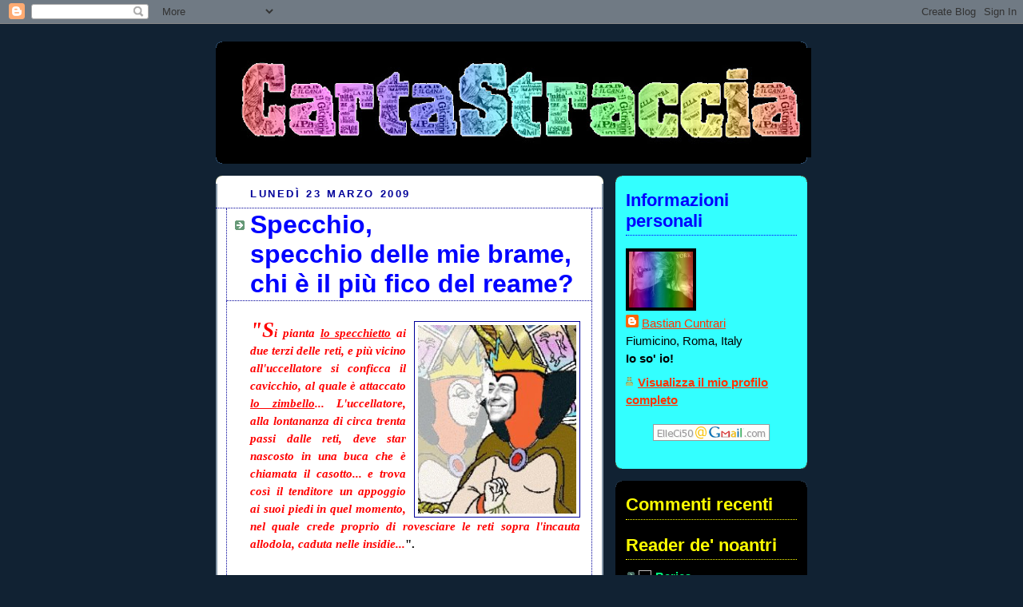

--- FILE ---
content_type: text/html; charset=UTF-8
request_url: https://bastianocuntrari.blogspot.com/2009/03/specchio-specchio-delle-mie-brame-chi-e.html?showComment=1237986420000
body_size: 27112
content:
<!DOCTYPE html>
<html dir='ltr' xmlns='http://www.w3.org/1999/xhtml' xmlns:b='http://www.google.com/2005/gml/b' xmlns:data='http://www.google.com/2005/gml/data' xmlns:expr='http://www.google.com/2005/gml/expr'>
<head>
<link href='https://www.blogger.com/static/v1/widgets/2944754296-widget_css_bundle.css' rel='stylesheet' type='text/css'/>
<meta content='text/html; charset=UTF-8' http-equiv='Content-Type'/>
<meta content='blogger' name='generator'/>
<link href='https://bastianocuntrari.blogspot.com/favicon.ico' rel='icon' type='image/x-icon'/>
<link href='http://bastianocuntrari.blogspot.com/2009/03/specchio-specchio-delle-mie-brame-chi-e.html' rel='canonical'/>
<link rel="alternate" type="application/atom+xml" title="Carta Straccia - Atom" href="https://bastianocuntrari.blogspot.com/feeds/posts/default" />
<link rel="alternate" type="application/rss+xml" title="Carta Straccia - RSS" href="https://bastianocuntrari.blogspot.com/feeds/posts/default?alt=rss" />
<link rel="service.post" type="application/atom+xml" title="Carta Straccia - Atom" href="https://www.blogger.com/feeds/74117223732098589/posts/default" />

<link rel="alternate" type="application/atom+xml" title="Carta Straccia - Atom" href="https://bastianocuntrari.blogspot.com/feeds/9006981578085296478/comments/default" />
<!--Can't find substitution for tag [blog.ieCssRetrofitLinks]-->
<link href='https://blogger.googleusercontent.com/img/b/R29vZ2xl/AVvXsEg145BiwYko37ISoIxDfAZUEbzHetezbg8UMWkrVo1ox4_U2QS-ykvP5ecOdL0KiiroNRinBOWtiyryxlsrJhwepgDGQAOx2TVpuZAp9Dejvoqvq01AUNY1IbizfgsS_PFyz_ATJ7aCbvhY/s400/specchio.jpg' rel='image_src'/>
<meta content='http://bastianocuntrari.blogspot.com/2009/03/specchio-specchio-delle-mie-brame-chi-e.html' property='og:url'/>
<meta content='&lt;font size=6&gt;Specchio, &lt;br&gt;specchio delle mie brame,&lt;br&gt;chi è il più fico del reame?&lt;/font&gt;' property='og:title'/>
<meta content='&quot;S i pianta lo specchietto  ai due terzi delle reti, e più vicino all&#39;uccellatore si conficca il cavicchio, al quale è attaccato lo zimbello...' property='og:description'/>
<meta content='https://blogger.googleusercontent.com/img/b/R29vZ2xl/AVvXsEg145BiwYko37ISoIxDfAZUEbzHetezbg8UMWkrVo1ox4_U2QS-ykvP5ecOdL0KiiroNRinBOWtiyryxlsrJhwepgDGQAOx2TVpuZAp9Dejvoqvq01AUNY1IbizfgsS_PFyz_ATJ7aCbvhY/w1200-h630-p-k-no-nu/specchio.jpg' property='og:image'/>
<title>Carta Straccia: Specchio, specchio delle mie brame,chi è il più fico del reame?</title>
<style id='page-skin-1' type='text/css'><!--
/*
-----------------------------------------------
Blogger Template Style
Name:     Rounders 3
Date:     27 Feb 2004
Updated by: Blogger Team
----------------------------------------------- */
body {
background:#123;
margin:0;
text-align:center;
line-height: 1.5em;
font: x-small Trebuchet MS, Verdana, Arial, Sans-serif;
color:#000000;
font-size/* */:/**/small;
font-size: /**/small;
}
/* Page Structure
----------------------------------------------- */
/* The images which help create rounded corners depend on the
following widths and measurements. If you want to change
these measurements, the images will also need to change.
*/
#outer-wrapper {
width:740px;
margin:0 auto;
text-align:left;
font: normal normal 121% 'Trebuchet MS',Verdana,Arial,Sans-serif;
}
#main-wrap1 {
width:485px;
float:left;
background:#ffffff url("https://resources.blogblog.com/blogblog/data/rounders3/corners_main_bot.gif") no-repeat left bottom;
margin:15px 0 0;
padding:0 0 10px;
color:#000000;
font-size:97%;
line-height:1.5em;
word-wrap: break-word; /* fix for long text breaking sidebar float in IE */
overflow: hidden;     /* fix for long non-text content breaking IE sidebar float */
}
#main-wrap2 {
float:left;
width:100%;
background:url("https://resources.blogblog.com/blogblog/data/rounders3/corners_main_top.gif") no-repeat left top;
padding:10px 0 0;
}
#main {
background:url("https://resources.blogblog.com/blogblog/data/rounders3/rails_main.gif") repeat-y left;
padding:0;
width:485px;
}
#sidebar-wrap {
width:240px;
float:right;
margin:15px 0 0;
font-size:97%;
line-height:1.5em;
word-wrap: break-word; /* fix for long text breaking sidebar float in IE */
overflow: hidden;     /* fix for long non-text content breaking IE sidebar float */
}
.main .widget {
margin-top: 4px;
width: 468px;
padding: 0 13px;
}
.main .Blog {
margin: 0;
padding: 0;
width: 484px;
}
/* Links
----------------------------------------------- */
a:link {
color: #0000ff;
}
a:visited {
color: #0000ff;
}
a:hover {
color: #0000ff;
}
a img {
border-width:0;
}
/* Blog Header
----------------------------------------------- */
#header-wrapper {
background:#000000 url("https://resources.blogblog.com/blogblog/data/rounders3/corners_cap_top.gif") no-repeat left top;
margin-top:22px;
margin-right:0;
margin-bottom:0;
margin-left:0;
padding-top:8px;
padding-right:0;
padding-bottom:0;
padding-left:0;
color:#ffff66;
}
#header {
background:url("https://resources.blogblog.com/blogblog/data/rounders3/corners_cap_bot.gif") no-repeat left bottom;
padding:0 15px 8px;
}
#header h1 {
margin:0;
padding:10px 30px 5px;
line-height:1.2em;
font: normal bold 200% 'Trebuchet MS',Verdana,Arial,Sans-serif;
}
#header a,
#header a:visited {
text-decoration:none;
color: #ffff66;
}
#header .description {
margin:0;
padding:5px 30px 10px;
line-height:1.5em;
font: normal normal 100% 'Trebuchet MS',Verdana,Arial,Sans-serif;
}
/* Posts
----------------------------------------------- */
h2.date-header {
margin-top:0;
margin-right:28px;
margin-bottom:0;
margin-left:43px;
font-size:85%;
line-height:2em;
text-transform:uppercase;
letter-spacing:.2em;
color:#000099;
}
.post {
margin:.3em 0 25px;
padding:0 13px;
border:1px dotted #000099;
border-width:1px 0;
}
.post h3 {
margin:0;
line-height:1.5em;
background:url("https://resources.blogblog.com/blogblog/data/rounders3/icon_arrow.gif") no-repeat 10px .5em;
display:block;
border:1px dotted #000099;
border-width:0 1px 1px;
padding-top:2px;
padding-right:14px;
padding-bottom:2px;
padding-left:29px;
color: #0000ff;
font: normal bold 198% 'Trebuchet MS',Verdana,Arial,Sans-serif;
}
.post h3 a, .post h3 a:visited {
text-decoration:none;
color: #0000ff;
}
a.title-link:hover {
background-color: #000099;
color: #000000;
}
.post-body {
border:1px dotted #000099;
border-width:0 1px 1px;
border-bottom-color:#ffffff;
padding-top:10px;
padding-right:14px;
padding-bottom:1px;
padding-left:29px;
}
html>body .post-body {
border-bottom-width:0;
}
.post-body {
margin:0 0 .75em;
}
.post-body blockquote {
line-height:1.3em;
}
.post-footer {
background: #ffffff;
margin:0;
padding-top:2px;
padding-right:14px;
padding-bottom:2px;
padding-left:29px;
border:1px dotted #000099;
border-width:1px;
font-size:100%;
line-height:1.5em;
color: #666666;
}
/*
The first line of the post footer might only have floated text, so we need to give it a height.
The height comes from the post-footer line-height
*/
.post-footer-line-1 {
min-height:1.5em;
_height:1.5em;
}
.post-footer p {
margin: 0;
}
html>body .post-footer {
border-bottom-color:transparent;
}
.uncustomized-post-template .post-footer {
text-align: right;
}
.uncustomized-post-template .post-author,
.uncustomized-post-template .post-timestamp {
display: block;
float: left;
text-align:left;
margin-right: 4px;
}
.post-footer a {
color: #456;
}
.post-footer a:hover {
color: #234;
}
a.comment-link {
/* IE5.0/Win doesn't apply padding to inline elements,
so we hide these two declarations from it */
background/* */:/**/url("https://resources.blogblog.com/blogblog/data/rounders/icon_comment_left.gif") no-repeat left 45%;
padding-left:14px;
}
html>body a.comment-link {
/* Respecified, for IE5/Mac's benefit */
background:url("https://resources.blogblog.com/blogblog/data/rounders3/icon_comment_left.gif") no-repeat left 45%;
padding-left:14px;
}
.post img, table.tr-caption-container {
margin-top:0;
margin-right:0;
margin-bottom:5px;
margin-left:0;
padding:4px;
border:1px solid #000099;
}
.tr-caption-container img {
border: none;
margin: 0;
padding: 0;
}
blockquote {
margin:.75em 0;
border:1px dotted #000099;
border-width:1px 0;
padding:5px 15px;
color: #000099;
}
.post blockquote p {
margin:.5em 0;
}
#blog-pager-newer-link {
float: left;
margin-left: 13px;
}
#blog-pager-older-link {
float: right;
margin-right: 13px;
}
#blog-pager {
text-align: center;
}
.feed-links {
clear: both;
line-height: 2.5em;
margin-left: 13px;
}
/* Comments
----------------------------------------------- */
#comments {
margin:-25px 13px 0;
border:1px dotted #000099;
border-width:0 1px 1px;
padding-top:20px;
padding-right:0;
padding-bottom:15px;
padding-left:0;
}
#comments h4 {
margin:0 0 10px;
padding-top:0;
padding-right:14px;
padding-bottom:2px;
padding-left:29px;
border-bottom:1px dotted #000099;
font-size:120%;
line-height:1.4em;
color:#0000ff;
}
#comments-block {
margin-top:0;
margin-right:15px;
margin-bottom:0;
margin-left:9px;
}
.comment-author {
background:url("https://resources.blogblog.com/blogblog/data/rounders3/icon_comment_left.gif") no-repeat 2px .3em;
margin:.5em 0;
padding-top:0;
padding-right:0;
padding-bottom:0;
padding-left:20px;
font-weight:bold;
}
.comment-body {
margin:0 0 1.25em;
padding-top:0;
padding-right:0;
padding-bottom:0;
padding-left:20px;
}
.comment-body p {
margin:0 0 .5em;
}
.comment-footer {
margin:0 0 .5em;
padding-top:0;
padding-right:0;
padding-bottom:.75em;
padding-left:20px;
}
.comment-footer a:link {
color: #333;
}
.deleted-comment {
font-style:italic;
color:gray;
}
.comment-form {
padding-left:20px;
padding-right:5px;
}
#comments .comment-form h4 {
padding-left:0px;
}
/* Profile
----------------------------------------------- */
.profile-img {
float: left;
margin-top: 5px;
margin-right: 5px;
margin-bottom: 5px;
margin-left: 0;
border: 4px solid #000000;
}
.profile-datablock {
margin-top:0;
margin-right:15px;
margin-bottom:.5em;
margin-left:0;
padding-top:8px;
}
.profile-link {
background:url("https://resources.blogblog.com/blogblog/data/rounders3/icon_profile_left.gif") no-repeat left .1em;
padding-left:15px;
font-weight:bold;
}
.profile-textblock {
clear: both;
margin: 0;
}
.sidebar .clear, .main .widget .clear {
clear: both;
}
#sidebartop-wrap {
background:#33FFff url("https://resources.blogblog.com/blogblog/data/rounders3/corners_prof_bot.gif") no-repeat left bottom;
margin:0px 0px 15px;
padding:0px 0px 10px;
color:#000000;
}
#sidebartop-wrap2 {
background:url("https://resources.blogblog.com/blogblog/data/rounders3/corners_prof_top.gif") no-repeat left top;
padding: 10px 0 0;
margin:0;
border-width:0;
}
#sidebartop h2 {
line-height:1.5em;
color:#0000ff;
border-bottom: 1px dotted #0000ff;
font: normal bold 145% 'Trebuchet MS',Verdana,Arial,Sans-serif;
margin-bottom: 0.5em;
}
#sidebartop a {
color: #ff3300;
}
#sidebartop a:hover {
color: #003366;
}
#sidebartop a:visited {
color: #003366;
}
#sidebar a {
color: #00FF80;
}
#sidebar a:hover,
#sidebar a:visited {
color: #ffff00;
}
/* Sidebar Boxes
----------------------------------------------- */
.sidebar .widget {
margin:.5em 13px 1.25em;
padding:0 0px;
}
.widget-content {
margin-top: 0.5em;
}
#sidebarbottom-wrap1 {
background:#000000 url("https://resources.blogblog.com/blogblog/data/rounders3/corners_side_top.gif") no-repeat left top;
margin:0 0 15px;
padding:10px 0 0;
color: #ffff66;
}
#sidebarbottom-wrap2 {
background:url("https://resources.blogblog.com/blogblog/data/rounders3/corners_side_bot.gif") no-repeat left bottom;
padding:0 0 8px;
}
.sidebar h2 {
margin-top:0;
margin-right:0;
margin-bottom:.5em;
margin-left:0;
padding:0 0 .2em;
line-height:1.5em;
font:normal bold 145% 'Trebuchet MS',Verdana,Arial,Sans-serif;
}
.sidebar ul {
list-style:none;
margin:0 0 1.25em;
padding:0;
}
.sidebar ul li {
background:url("https://resources.blogblog.com/blogblog/data/rounders3/icon_arrow_sm.gif") no-repeat 2px .25em;
margin:0;
padding-top:0;
padding-right:0;
padding-bottom:3px;
padding-left:16px;
margin-bottom:3px;
border-bottom:1px dotted #000099;
line-height:1.4em;
}
.sidebar p {
margin:0 0 .6em;
}
#sidebar h2 {
color: #ffff00;
border-bottom: 1px dotted #ffff00;
}
/* Footer
----------------------------------------------- */
#footer-wrap1 {
clear:both;
margin:0 0 10px;
padding:15px 0 0;
}
#footer-wrap2 {
background:#000000 url("https://resources.blogblog.com/blogblog/data/rounders3/corners_cap_top.gif") no-repeat left top;
color:#ffff66;
}
#footer {
background:url("https://resources.blogblog.com/blogblog/data/rounders3/corners_cap_bot.gif") no-repeat left bottom;
padding:8px 15px;
}
#footer hr {display:none;}
#footer p {margin:0;}
#footer a {color:#ffff66;}
#footer .widget-content {
margin:0;
}
/** Page structure tweaks for layout editor wireframe */
body#layout #main-wrap1,
body#layout #sidebar-wrap,
body#layout #header-wrapper {
margin-top: 0;
}
body#layout #header, body#layout #header-wrapper,
body#layout #outer-wrapper {
margin-left:0,
margin-right: 0;
padding: 0;
}
body#layout #outer-wrapper {
width: 730px;
}
body#layout #footer-wrap1 {
padding-top: 0;
}

--></style>
<link href='https://www.blogger.com/dyn-css/authorization.css?targetBlogID=74117223732098589&amp;zx=eeee6e3f-8a2a-4119-b2f7-75d12687b5b1' media='none' onload='if(media!=&#39;all&#39;)media=&#39;all&#39;' rel='stylesheet'/><noscript><link href='https://www.blogger.com/dyn-css/authorization.css?targetBlogID=74117223732098589&amp;zx=eeee6e3f-8a2a-4119-b2f7-75d12687b5b1' rel='stylesheet'/></noscript>
<meta name='google-adsense-platform-account' content='ca-host-pub-1556223355139109'/>
<meta name='google-adsense-platform-domain' content='blogspot.com'/>

</head>
<body>
<div class='navbar section' id='navbar'><div class='widget Navbar' data-version='1' id='Navbar1'><script type="text/javascript">
    function setAttributeOnload(object, attribute, val) {
      if(window.addEventListener) {
        window.addEventListener('load',
          function(){ object[attribute] = val; }, false);
      } else {
        window.attachEvent('onload', function(){ object[attribute] = val; });
      }
    }
  </script>
<div id="navbar-iframe-container"></div>
<script type="text/javascript" src="https://apis.google.com/js/platform.js"></script>
<script type="text/javascript">
      gapi.load("gapi.iframes:gapi.iframes.style.bubble", function() {
        if (gapi.iframes && gapi.iframes.getContext) {
          gapi.iframes.getContext().openChild({
              url: 'https://www.blogger.com/navbar/74117223732098589?po\x3d9006981578085296478\x26origin\x3dhttps://bastianocuntrari.blogspot.com',
              where: document.getElementById("navbar-iframe-container"),
              id: "navbar-iframe"
          });
        }
      });
    </script><script type="text/javascript">
(function() {
var script = document.createElement('script');
script.type = 'text/javascript';
script.src = '//pagead2.googlesyndication.com/pagead/js/google_top_exp.js';
var head = document.getElementsByTagName('head')[0];
if (head) {
head.appendChild(script);
}})();
</script>
</div></div>
<div id='outer-wrapper'>
<div id='header-wrapper'>
<div class='header section' id='header'><div class='widget Header' data-version='1' id='Header1'>
<div id='header-inner'>
<a href='https://bastianocuntrari.blogspot.com/' style='display: block'>
<img alt='Carta Straccia' height='137px; ' id='Header1_headerimg' src='https://blogger.googleusercontent.com/img/b/R29vZ2xl/AVvXsEjsVJt87vVKcY7v4fz-6qgeKXG2OTLWmJJalXYPvZbxsz3gx1l1Qs3nvWEtxEnZCKdfLPvJ3lneXafEHd2FmTxjp4gpeZqXEqzNaaImHEGiQoFnullLtkUDvilU-q1I6GTQftfcBEQu0SnA/s730/TESTATANEW-2.jpg' style='display: block' width='730px; '/>
</a>
</div>
</div></div>
</div>
<div id='crosscol-wrapper' style='text-align:center'>
<div class='crosscol no-items section' id='crosscol'></div>
</div>
<div id='main-wrap1'><div id='main-wrap2'>
<div class='main section' id='main'><div class='widget Blog' data-version='1' id='Blog1'>
<div class='blog-posts hfeed'>

          <div class="date-outer">
        
<h2 class='date-header'><span>lunedì 23 marzo 2009</span></h2>

          <div class="date-posts">
        
<div class='post-outer'>
<div class='post hentry'>
<a name='9006981578085296478'></a>
<h3 class='post-title entry-title'>
<a href='https://bastianocuntrari.blogspot.com/2009/03/specchio-specchio-delle-mie-brame-chi-e.html'><font size=6>Specchio, <br>specchio delle mie brame,<br>chi è il più fico del reame?</font></a>
</h3>
<div class='post-header-line-1'></div>
<div class='post-body entry-content'>
<p><div style="text-align: justify;"><a href="https://blogger.googleusercontent.com/img/b/R29vZ2xl/AVvXsEg145BiwYko37ISoIxDfAZUEbzHetezbg8UMWkrVo1ox4_U2QS-ykvP5ecOdL0KiiroNRinBOWtiyryxlsrJhwepgDGQAOx2TVpuZAp9Dejvoqvq01AUNY1IbizfgsS_PFyz_ATJ7aCbvhY/s1600-h/specchio.jpg" onblur="try {parent.deselectBloggerImageGracefully();} catch(e) {}"><img alt="" border="0" id="BLOGGER_PHOTO_ID_5316380278965508786" src="https://blogger.googleusercontent.com/img/b/R29vZ2xl/AVvXsEg145BiwYko37ISoIxDfAZUEbzHetezbg8UMWkrVo1ox4_U2QS-ykvP5ecOdL0KiiroNRinBOWtiyryxlsrJhwepgDGQAOx2TVpuZAp9Dejvoqvq01AUNY1IbizfgsS_PFyz_ATJ7aCbvhY/s400/specchio.jpg" style="margin: 0pt 0pt 0px 10px; float: right; cursor: pointer; width: 198px; height: 236px;" /></a><span style="font-weight: bold; font-style: italic;font-family:trebuchet ms;" ><span style="color: rgb(255, 0, 0);font-size:180%;" >"S</span><span style="color: rgb(255, 0, 0);">i pianta <u>lo specchietto</u> ai due terzi delle reti, e più vicino all'uccellatore si conficca il cavicchio, al quale è attaccato <u>lo zimbello</u>... L'uccellatore, alla lontananza di circa trenta passi dalle reti, deve star nascosto in una buca che è chiamata il casotto... e trova così il tenditore un appoggio ai suoi piedi in quel momento, nel quale crede </span></span><span style="font-weight: bold; font-style: italic; color: rgb(255, 0, 0);font-family:trebuchet ms;" class="gstxt_hlt" >proprio </span><span style="font-weight: bold; font-style: italic; color: rgb(255, 0, 0);font-family:trebuchet ms;" >di rovesciare le reti sopra l'incauta </span><span style="font-weight: bold; font-style: italic; color: rgb(255, 0, 0);font-family:trebuchet ms;" class="gstxt_hlt" >allodola</span><span style="font-weight: bold;font-family:trebuchet ms;" ><span style="font-style: italic; color: rgb(255, 0, 0);">, caduta nelle insidie...</span>".<br /><span style="color: rgb(255, 0, 0);font-size:180%;" ><br />Q</span>ueste sono le istruzioni per l'uso dello specchio nella caccia alle allodole, graziosamente fornite nel 1830 da </span><span style="font-weight: bold;font-family:trebuchet ms;" class="f" ><a href="http://books.google.it/books?id=D4dhAAAAIAAJ&amp;pg=PA499&amp;lpg=PA499&amp;dq=caccia+allodola+specchio&amp;source=bl&amp;ots=sdZ5ju5oGp&amp;sig=XhuMCXFuSVvUCwFg6i78IT8C_UQ&amp;hl=it&amp;ei=kmvHSbnWMNaHsAaa3uDVCw&amp;sa=X&amp;oi=book_result&amp;resnum=3&amp;ct=result">Frédéric Cuvier</a>. </span><span style="font-weight: bold;font-family:trebuchet ms;" class="f" >Q</span><span style="font-weight: bold;font-family:trebuchet ms;" class="f" >uesta interessante lettura mi ha illuminato sul reale senso del nostro modo di dire  "<span style="font-style: italic; color: rgb(255, 0, 0);">far da specchietto per le allodole</span>" e sul significato, ancor più interessante, che non conoscevo, di <a href="http://www.etimo.it/?term=zimbello">"<span style="font-style: italic; color: rgb(255, 0, 0);">zimbello</span>"</a>: "<span style="font-style: italic; color: rgb(255, 0, 0);">Così dicesi l'uccelletto di richiamo che si fa svolazzare, legato presso le reti, per allettare gli altri uccelli</span>". Insomma, sia lo specchietto che lo zimbello sono artifizi,  marchingegni ingannevoli messi  in essere per far cadere le povere allodole nella rete. Cioè per irretirle. E non solo le allodole.</span><br /><span style="font-weight: bold;font-family:trebuchet ms;" class="f" ><br /><span style="color: rgb(255, 0, 0);font-size:180%;" >S</span>embra ormai scontato che Berlusconi si candiderà alle prossime europee: anzi, sarà il capolista in tutte e cinque le circoscrizioni. Dario Franceschini-ini-ini fa la voce grossa (si fa per dire): "<span style="font-style: italic; color: rgb(255, 0, 0);">L</span></span><span style="font-weight: bold;font-family:trebuchet ms;" ><span style="font-style: italic; color: rgb(255, 0, 0);">a  legge vieta a Silvio Berlusconi di fare anche il parlamentare  europeo!</span>", </span><a href="http://www.asca.it/copertina-ELEZIONI_EUROPEE__OGGI_LA_DIREZIONE_DEL_PARTITO__IL_PD_LANCIALA_SFIDA_AL_PDL-1142.html" style="font-family: trebuchet ms; font-weight: bold;">tuona dal palco</a><span style="font-weight: bold;font-family:trebuchet ms;" >. <a href="http://www.europarl.europa.eu/elections2009/national_angles/product.htm?language=IT&amp;ref=20081216IPR44689&amp;secondRef=IT">È vero</a>, ma la legge non gli vieta di candidarsi e di fare, in breve, da specchietto per le allodole: perché è ovvio che lui a Strasburgo - come parlamentare europeo - non ci metterà mai piede: figurarsi, uno che si è prefisso come prossima tappa il Quirinale, che ci va a fare a Strasburgo? E dunque, farà da semplice richiamo per <span style="font-style: italic;">l'incauta allodola caduta nelle insidie</span>: purtroppo non possiamo applicare la legge venatoria che <a href="http://www.ciamarche.org/bancadati/bdambiente/caccia/cacciafile/caccia25.htm">vieta</a> l'uso di specchi nella caccia ai volatili...</span><br /><span style="font-weight: bold;font-family:trebuchet ms;" ><br /><span style="color: rgb(255, 0, 0);font-size:180%;" >N</span>oi tutti, credo, non siamo grandi strateghi: personalmente, il massimo delle mie doti di conquistatore posso averle impiegate in qualche battaglia navale o in estenuanti partite a Risiko. Ma Dareus (<span style="font-style: italic;">non il Persarum Rex</span>), ma il Franceschini-ini-ini dovrebbe essere un po' più smaliziato della sottoscritta quanto a contro-mosse, o manovre diversive. Insomma, qualche trappola di segno contrario dovrebbe pure metterla a regime. Che so... <span style="color: rgb(255, 0, 0);">un bel nome</span>, <span style="color: rgb(255, 0, 0);">di specchiata integrità e moralità</span> che faccia da contraltare allo specchio-per-le-allodole-premier, da candidare quale capolista del PD per sconfiggere in nano malefico.</span><br /><span style="font-weight: bold;font-family:trebuchet ms;" >E in effetti l'ha fatto un nome, che non ho il coraggio di scrivere, </span><a href="http://corrieredelmezzogiorno.corriere.it/napoli/notizie/politica/2009/23-marzo-2009/europee-o-regione-franceschini-costringe-bassolino-una-scelta--1501111110569.shtml" style="font-family: trebuchet ms; font-weight: bold;">ma lo trovate qui</a><span style="font-weight: bold;font-family:trebuchet ms;" >: per la serie "<span style="color: rgb(255, 0, 0); font-style: italic;">Lo zimbello alla riscossa</span>"...</span><br /><br /><span style="font-weight: bold; color: rgb(255, 0, 0);font-family:trebuchet ms;font-size:180%;"  >Franceschini? Mavaff*******!!!!</span><br /><br /><span style="font-weight: bold; font-style: italic;font-family:trebuchet ms;font-size:85%;"  >Dedico il post ad Alessandro Arcuri che - <a href="http://arcureo.blogspot.com/2009/03/proprio-non-ce-la-fa.html">con il suo odierno</a> - mi ha dato l'input...</span><br /></div><span class="f"> </span></p>
<div style='clear: both;'></div>
</div>
<div class='post-footer'>
<div class='post-footer-line post-footer-line-1'><span class='post-author vcard'>
Messo giù da
<span class='fn'>Bastian Cuntrari</span>
</span>
<span class='post-timestamp'>
alle
<a class='timestamp-link' href='https://bastianocuntrari.blogspot.com/2009/03/specchio-specchio-delle-mie-brame-chi-e.html' rel='bookmark' title='permanent link'><abbr class='published' title='2009-03-23T14:28:00+01:00'>14:28</abbr></a>
</span>
<span class='post-comment-link'>
</span>
</div>
<div class='post-footer-line post-footer-line-2'><span class='post-labels'>
argomenti
<a href='https://bastianocuntrari.blogspot.com/search/label/Bassolino' rel='tag'>Bassolino</a>,
<a href='https://bastianocuntrari.blogspot.com/search/label/Berlusconi' rel='tag'>Berlusconi</a>,
<a href='https://bastianocuntrari.blogspot.com/search/label/elezioni%20europee' rel='tag'>elezioni europee</a>,
<a href='https://bastianocuntrari.blogspot.com/search/label/Franceschini' rel='tag'>Franceschini</a>,
<a href='https://bastianocuntrari.blogspot.com/search/label/specchio%20per%20le%20allodole' rel='tag'>specchio per le allodole</a>,
<a href='https://bastianocuntrari.blogspot.com/search/label/zimbello' rel='tag'>zimbello</a>
</span>
<span class='post-icons'>
<span class='item-action'>
<a href='https://www.blogger.com/email-post/74117223732098589/9006981578085296478' title='Post per email'>
<img alt="" class="icon-action" src="//www.blogger.com/img/icon18_email.gif">
</a>
</span>
<span class='item-control blog-admin pid-1206012581'>
<a href='https://www.blogger.com/post-edit.g?blogID=74117223732098589&postID=9006981578085296478&from=pencil' title='Modifica post'>
<img alt='' class='icon-action' height='18' src='https://resources.blogblog.com/img/icon18_edit_allbkg.gif' width='18'/>
</a>
</span>
</span>
</div>
<div class='post-footer-line post-footer-line-3'></div>
</div>
</div>
<div class='comments' id='comments'>
<a name='comments'></a>
<h4>38 commenti:</h4>
<div id='Blog1_comments-block-wrapper'>
<dl class='avatar-comment-indent' id='comments-block'>
<dt class='comment-author ' id='c6137340961878647638'>
<a name='c6137340961878647638'></a>
<div class="avatar-image-container vcard"><span dir="ltr"><a href="https://www.blogger.com/profile/12841531552588293815" target="" rel="nofollow" onclick="" class="avatar-hovercard" id="av-6137340961878647638-12841531552588293815"><img src="https://resources.blogblog.com/img/blank.gif" width="35" height="35" class="delayLoad" style="display: none;" longdesc="//3.bp.blogspot.com/_SBfGy3r08CY/TDsFDhpPnDI/AAAAAAAAE-I/rgu45yM4gvk/S45-s35/calvin%2Byawning%2Bsmall.jpg" alt="" title="Arcureo">

<noscript><img src="//3.bp.blogspot.com/_SBfGy3r08CY/TDsFDhpPnDI/AAAAAAAAE-I/rgu45yM4gvk/S45-s35/calvin%2Byawning%2Bsmall.jpg" width="35" height="35" class="photo" alt=""></noscript></a></span></div>
<a href='https://www.blogger.com/profile/12841531552588293815' rel='nofollow'>Arcureo</a>
ha detto...
</dt>
<dd class='comment-body' id='Blog1_cmt-6137340961878647638'>
<p>
Una blog-dedica!!!<BR/>ESTIQAATSI! Dice... che è grande onore! ^__^
</p>
</dd>
<dd class='comment-footer'>
<span class='comment-timestamp'>
<a href='https://bastianocuntrari.blogspot.com/2009/03/specchio-specchio-delle-mie-brame-chi-e.html?showComment=1237823040000#c6137340961878647638' title='comment permalink'>
23 marzo 2009 alle ore 16:44
</a>
<span class='item-control blog-admin pid-1163326277'>
<a class='comment-delete' href='https://www.blogger.com/comment/delete/74117223732098589/6137340961878647638' title='Elimina commento'>
<img src='https://resources.blogblog.com/img/icon_delete13.gif'/>
</a>
</span>
</span>
</dd>
<dt class='comment-author blog-author' id='c2352422860089215434'>
<a name='c2352422860089215434'></a>
<div class="avatar-image-container vcard"><span dir="ltr"><a href="https://www.blogger.com/profile/12145512163339293783" target="" rel="nofollow" onclick="" class="avatar-hovercard" id="av-2352422860089215434-12145512163339293783"><img src="https://resources.blogblog.com/img/blank.gif" width="35" height="35" class="delayLoad" style="display: none;" longdesc="//blogger.googleusercontent.com/img/b/R29vZ2xl/AVvXsEhqPkb9JsNphaCZq_mS9CNkpyyrJ8XitSabmsEdywl15w1xEd46ALhk_yO50ErDT6HBInPMJEg4Xt3jpQUMKJe5Y_mDsQydMgXKrJ-K1RQLdlwLg8QUwoIdQJkUyTTM6QY/s45-c/*" alt="" title="Bastian Cuntrari">

<noscript><img src="//blogger.googleusercontent.com/img/b/R29vZ2xl/AVvXsEhqPkb9JsNphaCZq_mS9CNkpyyrJ8XitSabmsEdywl15w1xEd46ALhk_yO50ErDT6HBInPMJEg4Xt3jpQUMKJe5Y_mDsQydMgXKrJ-K1RQLdlwLg8QUwoIdQJkUyTTM6QY/s45-c/*" width="35" height="35" class="photo" alt=""></noscript></a></span></div>
<a href='https://www.blogger.com/profile/12145512163339293783' rel='nofollow'>Bastian Cuntrari</a>
ha detto...
</dt>
<dd class='comment-body' id='Blog1_cmt-2352422860089215434'>
<p>
@Ale... ESTIQAATS... ma io lo leggo quasi come <I><B>"e sti' ca****"</B></I>! Vero che mi sbaglio? Vero? Sennò mi viene da piangere!!!
</p>
</dd>
<dd class='comment-footer'>
<span class='comment-timestamp'>
<a href='https://bastianocuntrari.blogspot.com/2009/03/specchio-specchio-delle-mie-brame-chi-e.html?showComment=1237823340000#c2352422860089215434' title='comment permalink'>
23 marzo 2009 alle ore 16:49
</a>
<span class='item-control blog-admin pid-1206012581'>
<a class='comment-delete' href='https://www.blogger.com/comment/delete/74117223732098589/2352422860089215434' title='Elimina commento'>
<img src='https://resources.blogblog.com/img/icon_delete13.gif'/>
</a>
</span>
</span>
</dd>
<dt class='comment-author ' id='c3234238095225308228'>
<a name='c3234238095225308228'></a>
<div class="avatar-image-container vcard"><span dir="ltr"><a href="https://www.blogger.com/profile/12841531552588293815" target="" rel="nofollow" onclick="" class="avatar-hovercard" id="av-3234238095225308228-12841531552588293815"><img src="https://resources.blogblog.com/img/blank.gif" width="35" height="35" class="delayLoad" style="display: none;" longdesc="//3.bp.blogspot.com/_SBfGy3r08CY/TDsFDhpPnDI/AAAAAAAAE-I/rgu45yM4gvk/S45-s35/calvin%2Byawning%2Bsmall.jpg" alt="" title="Arcureo">

<noscript><img src="//3.bp.blogspot.com/_SBfGy3r08CY/TDsFDhpPnDI/AAAAAAAAE-I/rgu45yM4gvk/S45-s35/calvin%2Byawning%2Bsmall.jpg" width="35" height="35" class="photo" alt=""></noscript></a></span></div>
<a href='https://www.blogger.com/profile/12841531552588293815' rel='nofollow'>Arcureo</a>
ha detto...
</dt>
<dd class='comment-body' id='Blog1_cmt-3234238095225308228'>
<p>
Non conosci il grande capo Cherokee Estiqaatsi? O.o<BR/>Personaggio ormai storico della trasmissione radiofonica "610"?!<BR/><A HREF="http://www.radio.rai.it/radio2/610/view.cfm?Q_EVID=217331" REL="nofollow">Lui</A>!<BR/>^___^<BR/>;-)
</p>
</dd>
<dd class='comment-footer'>
<span class='comment-timestamp'>
<a href='https://bastianocuntrari.blogspot.com/2009/03/specchio-specchio-delle-mie-brame-chi-e.html?showComment=1237826280000#c3234238095225308228' title='comment permalink'>
23 marzo 2009 alle ore 17:38
</a>
<span class='item-control blog-admin pid-1163326277'>
<a class='comment-delete' href='https://www.blogger.com/comment/delete/74117223732098589/3234238095225308228' title='Elimina commento'>
<img src='https://resources.blogblog.com/img/icon_delete13.gif'/>
</a>
</span>
</span>
</dd>
<dt class='comment-author blog-author' id='c8764919904096782082'>
<a name='c8764919904096782082'></a>
<div class="avatar-image-container vcard"><span dir="ltr"><a href="https://www.blogger.com/profile/12145512163339293783" target="" rel="nofollow" onclick="" class="avatar-hovercard" id="av-8764919904096782082-12145512163339293783"><img src="https://resources.blogblog.com/img/blank.gif" width="35" height="35" class="delayLoad" style="display: none;" longdesc="//blogger.googleusercontent.com/img/b/R29vZ2xl/AVvXsEhqPkb9JsNphaCZq_mS9CNkpyyrJ8XitSabmsEdywl15w1xEd46ALhk_yO50ErDT6HBInPMJEg4Xt3jpQUMKJe5Y_mDsQydMgXKrJ-K1RQLdlwLg8QUwoIdQJkUyTTM6QY/s45-c/*" alt="" title="Bastian Cuntrari">

<noscript><img src="//blogger.googleusercontent.com/img/b/R29vZ2xl/AVvXsEhqPkb9JsNphaCZq_mS9CNkpyyrJ8XitSabmsEdywl15w1xEd46ALhk_yO50ErDT6HBInPMJEg4Xt3jpQUMKJe5Y_mDsQydMgXKrJ-K1RQLdlwLg8QUwoIdQJkUyTTM6QY/s45-c/*" width="35" height="35" class="photo" alt=""></noscript></a></span></div>
<a href='https://www.blogger.com/profile/12145512163339293783' rel='nofollow'>Bastian Cuntrari</a>
ha detto...
</dt>
<dd class='comment-body' id='Blog1_cmt-8764919904096782082'>
<p>
@Ale, no, no lo conoscevo, ma ho letto <A HREF="http://montecerignone.splinder.com/post/17367125" REL="nofollow">questa sua intervista</A> divertente e credo di averne compreso lo spirito: sono <B>sicura</B> che hai gradito la dedica del post... sennò Estiqaatsi!!!<BR/>Un abbraccio.
</p>
</dd>
<dd class='comment-footer'>
<span class='comment-timestamp'>
<a href='https://bastianocuntrari.blogspot.com/2009/03/specchio-specchio-delle-mie-brame-chi-e.html?showComment=1237827840000#c8764919904096782082' title='comment permalink'>
23 marzo 2009 alle ore 18:04
</a>
<span class='item-control blog-admin pid-1206012581'>
<a class='comment-delete' href='https://www.blogger.com/comment/delete/74117223732098589/8764919904096782082' title='Elimina commento'>
<img src='https://resources.blogblog.com/img/icon_delete13.gif'/>
</a>
</span>
</span>
</dd>
<dt class='comment-author ' id='c6101185635345068548'>
<a name='c6101185635345068548'></a>
<div class="avatar-image-container vcard"><span dir="ltr"><a href="https://www.blogger.com/profile/11216217068263035203" target="" rel="nofollow" onclick="" class="avatar-hovercard" id="av-6101185635345068548-11216217068263035203"><img src="https://resources.blogblog.com/img/blank.gif" width="35" height="35" class="delayLoad" style="display: none;" longdesc="//blogger.googleusercontent.com/img/b/R29vZ2xl/AVvXsEgzfORW6oRLfOd8TWESbkgU-PncVFjpeV5zZjqYp90yukpSQkUIwr__skzfYq-qEf9eGLIFmMzM4PjRR9KRAtCRjyVZ2hYl-25IE2c5Qdu2-qvtmU6NH8Al6UAL9eXTfI4/s45-c/Punzy.jpg" alt="" title="Punzy">

<noscript><img src="//blogger.googleusercontent.com/img/b/R29vZ2xl/AVvXsEgzfORW6oRLfOd8TWESbkgU-PncVFjpeV5zZjqYp90yukpSQkUIwr__skzfYq-qEf9eGLIFmMzM4PjRR9KRAtCRjyVZ2hYl-25IE2c5Qdu2-qvtmU6NH8Al6UAL9eXTfI4/s45-c/Punzy.jpg" width="35" height="35" class="photo" alt=""></noscript></a></span></div>
<a href='https://www.blogger.com/profile/11216217068263035203' rel='nofollow'>Punzy</a>
ha detto...
</dt>
<dd class='comment-body' id='Blog1_cmt-6101185635345068548'>
<p>
la sinistra, per contrastare berlusconi, deve candidare una gnocca, una bona ma non troppo, una che con l'italiano medio ci starebbe anche...<BR/>come dite? sono poco seria?<BR/>ah perché franceschini era serio quando ha proposto king munnezza??<BR/><BR/>cioè, ERA SERIO??
</p>
</dd>
<dd class='comment-footer'>
<span class='comment-timestamp'>
<a href='https://bastianocuntrari.blogspot.com/2009/03/specchio-specchio-delle-mie-brame-chi-e.html?showComment=1237828800000#c6101185635345068548' title='comment permalink'>
23 marzo 2009 alle ore 18:20
</a>
<span class='item-control blog-admin pid-825828832'>
<a class='comment-delete' href='https://www.blogger.com/comment/delete/74117223732098589/6101185635345068548' title='Elimina commento'>
<img src='https://resources.blogblog.com/img/icon_delete13.gif'/>
</a>
</span>
</span>
</dd>
<dt class='comment-author ' id='c1607677481339663975'>
<a name='c1607677481339663975'></a>
<div class="avatar-image-container vcard"><span dir="ltr"><a href="https://www.blogger.com/profile/17856384028563850502" target="" rel="nofollow" onclick="" class="avatar-hovercard" id="av-1607677481339663975-17856384028563850502"><img src="https://resources.blogblog.com/img/blank.gif" width="35" height="35" class="delayLoad" style="display: none;" longdesc="//blogger.googleusercontent.com/img/b/R29vZ2xl/AVvXsEjIvdSqLRVb3bSFA12dvmYzGZ2UdPkZLQTt12wYJIin599wT7In-x_Odw7sO1KLca5_-rvNeQBtHQB0DVOk1n_QR7J2cuKQ2xbfUpjzsHUtxCDRUDvGOgAUdIO0PpRaJQ/s45-c/coniglio.JPG" alt="" title="enne">

<noscript><img src="//blogger.googleusercontent.com/img/b/R29vZ2xl/AVvXsEjIvdSqLRVb3bSFA12dvmYzGZ2UdPkZLQTt12wYJIin599wT7In-x_Odw7sO1KLca5_-rvNeQBtHQB0DVOk1n_QR7J2cuKQ2xbfUpjzsHUtxCDRUDvGOgAUdIO0PpRaJQ/s45-c/coniglio.JPG" width="35" height="35" class="photo" alt=""></noscript></a></span></div>
<a href='https://www.blogger.com/profile/17856384028563850502' rel='nofollow'>enne</a>
ha detto...
</dt>
<dd class='comment-body' id='Blog1_cmt-1607677481339663975'>
<p>
Posso unirmi al vaffa?<BR/>Perchè, dico, questa destra non sarà (non è) il massimo, ma la sinistra sta infilando un autogol dopo l'altro. Franceschini stesso è l'emblema di queste scelte sbagliate e fallimentari. Un uomo che ha la credibilità di un venditore di zucchero filato.<BR/>Bacio, gemella diversa.
</p>
</dd>
<dd class='comment-footer'>
<span class='comment-timestamp'>
<a href='https://bastianocuntrari.blogspot.com/2009/03/specchio-specchio-delle-mie-brame-chi-e.html?showComment=1237829940000#c1607677481339663975' title='comment permalink'>
23 marzo 2009 alle ore 18:39
</a>
<span class='item-control blog-admin pid-1875639231'>
<a class='comment-delete' href='https://www.blogger.com/comment/delete/74117223732098589/1607677481339663975' title='Elimina commento'>
<img src='https://resources.blogblog.com/img/icon_delete13.gif'/>
</a>
</span>
</span>
</dd>
<dt class='comment-author blog-author' id='c6453413616479764329'>
<a name='c6453413616479764329'></a>
<div class="avatar-image-container vcard"><span dir="ltr"><a href="https://www.blogger.com/profile/12145512163339293783" target="" rel="nofollow" onclick="" class="avatar-hovercard" id="av-6453413616479764329-12145512163339293783"><img src="https://resources.blogblog.com/img/blank.gif" width="35" height="35" class="delayLoad" style="display: none;" longdesc="//blogger.googleusercontent.com/img/b/R29vZ2xl/AVvXsEhqPkb9JsNphaCZq_mS9CNkpyyrJ8XitSabmsEdywl15w1xEd46ALhk_yO50ErDT6HBInPMJEg4Xt3jpQUMKJe5Y_mDsQydMgXKrJ-K1RQLdlwLg8QUwoIdQJkUyTTM6QY/s45-c/*" alt="" title="Bastian Cuntrari">

<noscript><img src="//blogger.googleusercontent.com/img/b/R29vZ2xl/AVvXsEhqPkb9JsNphaCZq_mS9CNkpyyrJ8XitSabmsEdywl15w1xEd46ALhk_yO50ErDT6HBInPMJEg4Xt3jpQUMKJe5Y_mDsQydMgXKrJ-K1RQLdlwLg8QUwoIdQJkUyTTM6QY/s45-c/*" width="35" height="35" class="photo" alt=""></noscript></a></span></div>
<a href='https://www.blogger.com/profile/12145512163339293783' rel='nofollow'>Bastian Cuntrari</a>
ha detto...
</dt>
<dd class='comment-body' id='Blog1_cmt-6453413616479764329'>
<p>
@Punzy, forse la tua idea è migliore di quella che era venuta a me: io, fossi stata in <I>Dareus, Persarum rex</I> avrei proposto la candidatura di Veronesi. Il suo <A HREF="http://www.fainotizia.it/video/umberto-veronesi-al-senato-sul-caso-eluana-englaro" REL="nofollow">discorso al Senato</A>, sul caso Englaro è stato da brividi. Ma ci vogliono le palle per candidare un uomo (medico, per giunta) che leva alta la sua voce fuori del coro: e ti pare che l'allievo del DC Zaccagnini le possa avere? Stiamo messi male... Speriamo nell'Idv, per qualche novità. A proposito, Bastian Cuntrari con la palla di vetro: se eletto, De Magistris spera di potersi occupare della reale destinazione dei <A HREF="http://www.antoniodipietro.com/2009/03/luigi_de_magistris_chiarezza_s.html" REL="nofollow">fondi europei</A>! Che sso' fforte!<BR/>Ti abbraccio.
</p>
</dd>
<dd class='comment-footer'>
<span class='comment-timestamp'>
<a href='https://bastianocuntrari.blogspot.com/2009/03/specchio-specchio-delle-mie-brame-chi-e.html?showComment=1237831800000#c6453413616479764329' title='comment permalink'>
23 marzo 2009 alle ore 19:10
</a>
<span class='item-control blog-admin pid-1206012581'>
<a class='comment-delete' href='https://www.blogger.com/comment/delete/74117223732098589/6453413616479764329' title='Elimina commento'>
<img src='https://resources.blogblog.com/img/icon_delete13.gif'/>
</a>
</span>
</span>
</dd>
<dt class='comment-author blog-author' id='c6685484402647233090'>
<a name='c6685484402647233090'></a>
<div class="avatar-image-container vcard"><span dir="ltr"><a href="https://www.blogger.com/profile/12145512163339293783" target="" rel="nofollow" onclick="" class="avatar-hovercard" id="av-6685484402647233090-12145512163339293783"><img src="https://resources.blogblog.com/img/blank.gif" width="35" height="35" class="delayLoad" style="display: none;" longdesc="//blogger.googleusercontent.com/img/b/R29vZ2xl/AVvXsEhqPkb9JsNphaCZq_mS9CNkpyyrJ8XitSabmsEdywl15w1xEd46ALhk_yO50ErDT6HBInPMJEg4Xt3jpQUMKJe5Y_mDsQydMgXKrJ-K1RQLdlwLg8QUwoIdQJkUyTTM6QY/s45-c/*" alt="" title="Bastian Cuntrari">

<noscript><img src="//blogger.googleusercontent.com/img/b/R29vZ2xl/AVvXsEhqPkb9JsNphaCZq_mS9CNkpyyrJ8XitSabmsEdywl15w1xEd46ALhk_yO50ErDT6HBInPMJEg4Xt3jpQUMKJe5Y_mDsQydMgXKrJ-K1RQLdlwLg8QUwoIdQJkUyTTM6QY/s45-c/*" width="35" height="35" class="photo" alt=""></noscript></a></span></div>
<a href='https://www.blogger.com/profile/12145512163339293783' rel='nofollow'>Bastian Cuntrari</a>
ha detto...
</dt>
<dd class='comment-body' id='Blog1_cmt-6685484402647233090'>
<p>
@Bisla, faccio la conta sull'abaco dei vaffa che si rimedierà Franceschini: questa destra non è certo quella che piacerebbe a noi, ma la sinistra, cazzo! Peggio per loro... no, rettifico: peggio pure per noi, perché il Pdl farà il pieno anche alle europee... Mi sa che dovresti meditare un po' sulla mia scelta, tanto per non sprecare il voto: <I>Omo de Bisaccia a parte</I>...<BR/>Ricambio il bacione e aggiungo lo schiocco.
</p>
</dd>
<dd class='comment-footer'>
<span class='comment-timestamp'>
<a href='https://bastianocuntrari.blogspot.com/2009/03/specchio-specchio-delle-mie-brame-chi-e.html?showComment=1237832100000#c6685484402647233090' title='comment permalink'>
23 marzo 2009 alle ore 19:15
</a>
<span class='item-control blog-admin pid-1206012581'>
<a class='comment-delete' href='https://www.blogger.com/comment/delete/74117223732098589/6685484402647233090' title='Elimina commento'>
<img src='https://resources.blogblog.com/img/icon_delete13.gif'/>
</a>
</span>
</span>
</dd>
<dt class='comment-author ' id='c7590107372623717418'>
<a name='c7590107372623717418'></a>
<div class="avatar-image-container vcard"><span dir="ltr"><a href="https://www.blogger.com/profile/13920497975160456406" target="" rel="nofollow" onclick="" class="avatar-hovercard" id="av-7590107372623717418-13920497975160456406"><img src="https://resources.blogblog.com/img/blank.gif" width="35" height="35" class="delayLoad" style="display: none;" longdesc="//blogger.googleusercontent.com/img/b/R29vZ2xl/AVvXsEjombY1qkSLeK0RFliA7ZpvBvmsYshOpXMXlJOdk_SOtE-r3rujq7MR3UsWWebxG0VHtTbZLJrl9LY_bYYI0YqZEle4pJAYOco6kWEl5afpmPFHCjLt-qmdxhgZ_MwfrIs/s45-c/bruno.bmp" alt="" title="Bruno">

<noscript><img src="//blogger.googleusercontent.com/img/b/R29vZ2xl/AVvXsEjombY1qkSLeK0RFliA7ZpvBvmsYshOpXMXlJOdk_SOtE-r3rujq7MR3UsWWebxG0VHtTbZLJrl9LY_bYYI0YqZEle4pJAYOco6kWEl5afpmPFHCjLt-qmdxhgZ_MwfrIs/s45-c/bruno.bmp" width="35" height="35" class="photo" alt=""></noscript></a></span></div>
<a href='https://www.blogger.com/profile/13920497975160456406' rel='nofollow'>Bruno</a>
ha detto...
</dt>
<dd class='comment-body' id='Blog1_cmt-7590107372623717418'>
<p>
quando scendi in campo per tutti noi?
</p>
</dd>
<dd class='comment-footer'>
<span class='comment-timestamp'>
<a href='https://bastianocuntrari.blogspot.com/2009/03/specchio-specchio-delle-mie-brame-chi-e.html?showComment=1237832640000#c7590107372623717418' title='comment permalink'>
23 marzo 2009 alle ore 19:24
</a>
<span class='item-control blog-admin pid-1565002863'>
<a class='comment-delete' href='https://www.blogger.com/comment/delete/74117223732098589/7590107372623717418' title='Elimina commento'>
<img src='https://resources.blogblog.com/img/icon_delete13.gif'/>
</a>
</span>
</span>
</dd>
<dt class='comment-author blog-author' id='c8912128240498405313'>
<a name='c8912128240498405313'></a>
<div class="avatar-image-container vcard"><span dir="ltr"><a href="https://www.blogger.com/profile/12145512163339293783" target="" rel="nofollow" onclick="" class="avatar-hovercard" id="av-8912128240498405313-12145512163339293783"><img src="https://resources.blogblog.com/img/blank.gif" width="35" height="35" class="delayLoad" style="display: none;" longdesc="//blogger.googleusercontent.com/img/b/R29vZ2xl/AVvXsEhqPkb9JsNphaCZq_mS9CNkpyyrJ8XitSabmsEdywl15w1xEd46ALhk_yO50ErDT6HBInPMJEg4Xt3jpQUMKJe5Y_mDsQydMgXKrJ-K1RQLdlwLg8QUwoIdQJkUyTTM6QY/s45-c/*" alt="" title="Bastian Cuntrari">

<noscript><img src="//blogger.googleusercontent.com/img/b/R29vZ2xl/AVvXsEhqPkb9JsNphaCZq_mS9CNkpyyrJ8XitSabmsEdywl15w1xEd46ALhk_yO50ErDT6HBInPMJEg4Xt3jpQUMKJe5Y_mDsQydMgXKrJ-K1RQLdlwLg8QUwoIdQJkUyTTM6QY/s45-c/*" width="35" height="35" class="photo" alt=""></noscript></a></span></div>
<a href='https://www.blogger.com/profile/12145512163339293783' rel='nofollow'>Bastian Cuntrari</a>
ha detto...
</dt>
<dd class='comment-body' id='Blog1_cmt-8912128240498405313'>
<p>
@Bruno, ma lo sai che proprio un paio di giorni fa pensavo di costituire una "sezione" (come quelle di una volta...) su Ostia? Ma per quale formazione? Oggi come oggi lo fare solo per l'Idv, anche se ammetto che sino in fondo non mi convince...<BR/>Mah... staremo a vedere: se lo faccio, vieni all'inaugurazione?<BR/>Ti abbraccio, caro.
</p>
</dd>
<dd class='comment-footer'>
<span class='comment-timestamp'>
<a href='https://bastianocuntrari.blogspot.com/2009/03/specchio-specchio-delle-mie-brame-chi-e.html?showComment=1237834080000#c8912128240498405313' title='comment permalink'>
23 marzo 2009 alle ore 19:48
</a>
<span class='item-control blog-admin pid-1206012581'>
<a class='comment-delete' href='https://www.blogger.com/comment/delete/74117223732098589/8912128240498405313' title='Elimina commento'>
<img src='https://resources.blogblog.com/img/icon_delete13.gif'/>
</a>
</span>
</span>
</dd>
<dt class='comment-author ' id='c8665710881253871873'>
<a name='c8665710881253871873'></a>
<div class="avatar-image-container vcard"><span dir="ltr"><a href="https://www.blogger.com/profile/04428789902462147480" target="" rel="nofollow" onclick="" class="avatar-hovercard" id="av-8665710881253871873-04428789902462147480"><img src="https://resources.blogblog.com/img/blank.gif" width="35" height="35" class="delayLoad" style="display: none;" longdesc="//blogger.googleusercontent.com/img/b/R29vZ2xl/AVvXsEiDgcLcaDRBMx5DM07SVcmMeM0l2mVy_ubbd7OtxHUzWSnLeohlFrVowrOabl1Aib8TzFdWLnIdMXfSD_IxJLmgEs_jEYx9rujsL2o87P4twqOKXmrkLurecEwzvBKAghQ/s45-c/fabio+pranzo.jpg" alt="" title="fabio r.">

<noscript><img src="//blogger.googleusercontent.com/img/b/R29vZ2xl/AVvXsEiDgcLcaDRBMx5DM07SVcmMeM0l2mVy_ubbd7OtxHUzWSnLeohlFrVowrOabl1Aib8TzFdWLnIdMXfSD_IxJLmgEs_jEYx9rujsL2o87P4twqOKXmrkLurecEwzvBKAghQ/s45-c/fabio+pranzo.jpg" width="35" height="35" class="photo" alt=""></noscript></a></span></div>
<a href='https://www.blogger.com/profile/04428789902462147480' rel='nofollow'>fabio r.</a>
ha detto...
</dt>
<dd class='comment-body' id='Blog1_cmt-8665710881253871873'>
<p>
a propos del vicerè di arcore: ma l'hai visto report ieri? io mi sono incazzato come un bufalo, avevo la bile di fuori, ma mi è pure piaciuto!!<BR/>come 'zzo si fa poi a difendere ancora sto sistema????????<BR/>ciao
</p>
</dd>
<dd class='comment-footer'>
<span class='comment-timestamp'>
<a href='https://bastianocuntrari.blogspot.com/2009/03/specchio-specchio-delle-mie-brame-chi-e.html?showComment=1237836240000#c8665710881253871873' title='comment permalink'>
23 marzo 2009 alle ore 20:24
</a>
<span class='item-control blog-admin pid-365872825'>
<a class='comment-delete' href='https://www.blogger.com/comment/delete/74117223732098589/8665710881253871873' title='Elimina commento'>
<img src='https://resources.blogblog.com/img/icon_delete13.gif'/>
</a>
</span>
</span>
</dd>
<dt class='comment-author blog-author' id='c2836781317118842320'>
<a name='c2836781317118842320'></a>
<div class="avatar-image-container vcard"><span dir="ltr"><a href="https://www.blogger.com/profile/12145512163339293783" target="" rel="nofollow" onclick="" class="avatar-hovercard" id="av-2836781317118842320-12145512163339293783"><img src="https://resources.blogblog.com/img/blank.gif" width="35" height="35" class="delayLoad" style="display: none;" longdesc="//blogger.googleusercontent.com/img/b/R29vZ2xl/AVvXsEhqPkb9JsNphaCZq_mS9CNkpyyrJ8XitSabmsEdywl15w1xEd46ALhk_yO50ErDT6HBInPMJEg4Xt3jpQUMKJe5Y_mDsQydMgXKrJ-K1RQLdlwLg8QUwoIdQJkUyTTM6QY/s45-c/*" alt="" title="Bastian Cuntrari">

<noscript><img src="//blogger.googleusercontent.com/img/b/R29vZ2xl/AVvXsEhqPkb9JsNphaCZq_mS9CNkpyyrJ8XitSabmsEdywl15w1xEd46ALhk_yO50ErDT6HBInPMJEg4Xt3jpQUMKJe5Y_mDsQydMgXKrJ-K1RQLdlwLg8QUwoIdQJkUyTTM6QY/s45-c/*" width="35" height="35" class="photo" alt=""></noscript></a></span></div>
<a href='https://www.blogger.com/profile/12145512163339293783' rel='nofollow'>Bastian Cuntrari</a>
ha detto...
</dt>
<dd class='comment-body' id='Blog1_cmt-2836781317118842320'>
<p>
@Fabio, sì, l'ho visto... e ho avuto anch'io il solito travaso di bile, quello che ti fa sentire il sapore del ferro in bocca... Scriverò una lettera al SKY perché, la domenica sera, programmino qualcosa di fruibile: Report magari me lo registro e me lo vedo di lunedì,<BR/>che è già un giorno del ca***!<BR/>Buona serata, caro.
</p>
</dd>
<dd class='comment-footer'>
<span class='comment-timestamp'>
<a href='https://bastianocuntrari.blogspot.com/2009/03/specchio-specchio-delle-mie-brame-chi-e.html?showComment=1237837020000#c2836781317118842320' title='comment permalink'>
23 marzo 2009 alle ore 20:37
</a>
<span class='item-control blog-admin pid-1206012581'>
<a class='comment-delete' href='https://www.blogger.com/comment/delete/74117223732098589/2836781317118842320' title='Elimina commento'>
<img src='https://resources.blogblog.com/img/icon_delete13.gif'/>
</a>
</span>
</span>
</dd>
<dt class='comment-author ' id='c224298459371235214'>
<a name='c224298459371235214'></a>
<div class="avatar-image-container vcard"><span dir="ltr"><a href="https://www.blogger.com/profile/12435431821289631985" target="" rel="nofollow" onclick="" class="avatar-hovercard" id="av-224298459371235214-12435431821289631985"><img src="https://resources.blogblog.com/img/blank.gif" width="35" height="35" class="delayLoad" style="display: none;" longdesc="//blogger.googleusercontent.com/img/b/R29vZ2xl/AVvXsEjOeuF9Qz1jive6T0u-pE1lb8NDqph6BdJYIPV3zDA3_ogePiyifJmc_hYcmWnaxZE09voG3hX1xhx63N4Bx-fJ4w1cCuVwF9E7oqRatHZ2gsp-WdlWVeDPIAGq7mo-UA/s45-c/profilo.jpg" alt="" title="Ormoled">

<noscript><img src="//blogger.googleusercontent.com/img/b/R29vZ2xl/AVvXsEjOeuF9Qz1jive6T0u-pE1lb8NDqph6BdJYIPV3zDA3_ogePiyifJmc_hYcmWnaxZE09voG3hX1xhx63N4Bx-fJ4w1cCuVwF9E7oqRatHZ2gsp-WdlWVeDPIAGq7mo-UA/s45-c/profilo.jpg" width="35" height="35" class="photo" alt=""></noscript></a></span></div>
<a href='https://www.blogger.com/profile/12435431821289631985' rel='nofollow'>Ormoled</a>
ha detto...
</dt>
<dd class='comment-body' id='Blog1_cmt-224298459371235214'>
<p>
Mi par che la sinistra non è in grado al momento di offrire un nome per contrastare il Berlusca. Credo che fra qualche anno alle sei di sera bisognerà puntare il tappetino verso Arcore e fare 10 minuti di riverenze... <BR/>Miiiiii che ci vorrrà una rivoluzione per tirar fuori uno con le palle da mettere a fare seria opposizione e eventualmente un futuro governo? <BR/>ciaooo
</p>
</dd>
<dd class='comment-footer'>
<span class='comment-timestamp'>
<a href='https://bastianocuntrari.blogspot.com/2009/03/specchio-specchio-delle-mie-brame-chi-e.html?showComment=1237838640000#c224298459371235214' title='comment permalink'>
23 marzo 2009 alle ore 21:04
</a>
<span class='item-control blog-admin pid-1024488800'>
<a class='comment-delete' href='https://www.blogger.com/comment/delete/74117223732098589/224298459371235214' title='Elimina commento'>
<img src='https://resources.blogblog.com/img/icon_delete13.gif'/>
</a>
</span>
</span>
</dd>
<dt class='comment-author blog-author' id='c3142367620746072140'>
<a name='c3142367620746072140'></a>
<div class="avatar-image-container vcard"><span dir="ltr"><a href="https://www.blogger.com/profile/12145512163339293783" target="" rel="nofollow" onclick="" class="avatar-hovercard" id="av-3142367620746072140-12145512163339293783"><img src="https://resources.blogblog.com/img/blank.gif" width="35" height="35" class="delayLoad" style="display: none;" longdesc="//blogger.googleusercontent.com/img/b/R29vZ2xl/AVvXsEhqPkb9JsNphaCZq_mS9CNkpyyrJ8XitSabmsEdywl15w1xEd46ALhk_yO50ErDT6HBInPMJEg4Xt3jpQUMKJe5Y_mDsQydMgXKrJ-K1RQLdlwLg8QUwoIdQJkUyTTM6QY/s45-c/*" alt="" title="Bastian Cuntrari">

<noscript><img src="//blogger.googleusercontent.com/img/b/R29vZ2xl/AVvXsEhqPkb9JsNphaCZq_mS9CNkpyyrJ8XitSabmsEdywl15w1xEd46ALhk_yO50ErDT6HBInPMJEg4Xt3jpQUMKJe5Y_mDsQydMgXKrJ-K1RQLdlwLg8QUwoIdQJkUyTTM6QY/s45-c/*" width="35" height="35" class="photo" alt=""></noscript></a></span></div>
<a href='https://www.blogger.com/profile/12145512163339293783' rel='nofollow'>Bastian Cuntrari</a>
ha detto...
</dt>
<dd class='comment-body' id='Blog1_cmt-3142367620746072140'>
<p>
@Ormoled, hai ragione... purtroppo!<BR/>Ma credimi che non riesco a capacitarmene: è mai possibile che la sinistra non riesca a far altro che rispolverare ex DC camuffati da rivoluzionari (Franceschini), o ex PCI camuffati da preti (Veltroni)?<BR/>Però, l'idea di stare a <I>"culombrina"</I> alle 6 di sera e fare le riverenze al muezzin di Arcore è inquietante, cavolo! Meglio andare sotto le pezze...<BR/>Buona notte, caro!
</p>
</dd>
<dd class='comment-footer'>
<span class='comment-timestamp'>
<a href='https://bastianocuntrari.blogspot.com/2009/03/specchio-specchio-delle-mie-brame-chi-e.html?showComment=1237843260000#c3142367620746072140' title='comment permalink'>
23 marzo 2009 alle ore 22:21
</a>
<span class='item-control blog-admin pid-1206012581'>
<a class='comment-delete' href='https://www.blogger.com/comment/delete/74117223732098589/3142367620746072140' title='Elimina commento'>
<img src='https://resources.blogblog.com/img/icon_delete13.gif'/>
</a>
</span>
</span>
</dd>
<dt class='comment-author ' id='c4376247058715503494'>
<a name='c4376247058715503494'></a>
<div class="avatar-image-container avatar-stock"><span dir="ltr"><a href="https://www.blogger.com/profile/04979215027935901471" target="" rel="nofollow" onclick="" class="avatar-hovercard" id="av-4376247058715503494-04979215027935901471"><img src="//www.blogger.com/img/blogger_logo_round_35.png" width="35" height="35" alt="" title="IL LAICISTA">

</a></span></div>
<a href='https://www.blogger.com/profile/04979215027935901471' rel='nofollow'>IL LAICISTA</a>
ha detto...
</dt>
<dd class='comment-body' id='Blog1_cmt-4376247058715503494'>
<p>
Franceschini deve essersi bevuto il cervello.<BR/>Sono senza parole.<BR/>Se si continua così B. governerà pure da morto.
</p>
</dd>
<dd class='comment-footer'>
<span class='comment-timestamp'>
<a href='https://bastianocuntrari.blogspot.com/2009/03/specchio-specchio-delle-mie-brame-chi-e.html?showComment=1237849320000#c4376247058715503494' title='comment permalink'>
24 marzo 2009 alle ore 00:02
</a>
<span class='item-control blog-admin pid-1709919212'>
<a class='comment-delete' href='https://www.blogger.com/comment/delete/74117223732098589/4376247058715503494' title='Elimina commento'>
<img src='https://resources.blogblog.com/img/icon_delete13.gif'/>
</a>
</span>
</span>
</dd>
<dt class='comment-author ' id='c7916162808153253802'>
<a name='c7916162808153253802'></a>
<div class="avatar-image-container avatar-stock"><span dir="ltr"><a href="https://www.blogger.com/profile/14564803226209249365" target="" rel="nofollow" onclick="" class="avatar-hovercard" id="av-7916162808153253802-14564803226209249365"><img src="//www.blogger.com/img/blogger_logo_round_35.png" width="35" height="35" alt="" title="Daniele Verzetti il Rockpoeta&reg;">

</a></span></div>
<a href='https://www.blogger.com/profile/14564803226209249365' rel='nofollow'>Daniele Verzetti il Rockpoeta&#174;</a>
ha detto...
</dt>
<dd class='comment-body' id='Blog1_cmt-7916162808153253802'>
<p>
Bassolino??????????????????????????? No dico Bassolinoooooooo?????????????????<BR/><BR/>No comment.....<BR/><BR/>Ti abbraccio<BR/>Daniele
</p>
</dd>
<dd class='comment-footer'>
<span class='comment-timestamp'>
<a href='https://bastianocuntrari.blogspot.com/2009/03/specchio-specchio-delle-mie-brame-chi-e.html?showComment=1237851720000#c7916162808153253802' title='comment permalink'>
24 marzo 2009 alle ore 00:42
</a>
<span class='item-control blog-admin pid-566329000'>
<a class='comment-delete' href='https://www.blogger.com/comment/delete/74117223732098589/7916162808153253802' title='Elimina commento'>
<img src='https://resources.blogblog.com/img/icon_delete13.gif'/>
</a>
</span>
</span>
</dd>
<dt class='comment-author ' id='c3237998516365733652'>
<a name='c3237998516365733652'></a>
<div class="avatar-image-container vcard"><span dir="ltr"><a href="https://www.blogger.com/profile/02159589239115366711" target="" rel="nofollow" onclick="" class="avatar-hovercard" id="av-3237998516365733652-02159589239115366711"><img src="https://resources.blogblog.com/img/blank.gif" width="35" height="35" class="delayLoad" style="display: none;" longdesc="//blogger.googleusercontent.com/img/b/R29vZ2xl/AVvXsEgNvhH1A-6Wj9kQ_1cqGsgYv8z_NT0Bd0jqMsup3BA7ahEUpjmruLgxPc8AYd8eGjMx3gwLBqDE-bTjOPPY24SuBEgxyWg-SlOIJ0y33CG0EwUuWlrbU7y1yD_m70gSiw/s45-c/100_0054.JPG" alt="" title="Claudia">

<noscript><img src="//blogger.googleusercontent.com/img/b/R29vZ2xl/AVvXsEgNvhH1A-6Wj9kQ_1cqGsgYv8z_NT0Bd0jqMsup3BA7ahEUpjmruLgxPc8AYd8eGjMx3gwLBqDE-bTjOPPY24SuBEgxyWg-SlOIJ0y33CG0EwUuWlrbU7y1yD_m70gSiw/s45-c/100_0054.JPG" width="35" height="35" class="photo" alt=""></noscript></a></span></div>
<a href='https://www.blogger.com/profile/02159589239115366711' rel='nofollow'>Claudia</a>
ha detto...
</dt>
<dd class='comment-body' id='Blog1_cmt-3237998516365733652'>
<p>
ho letto il tuo commento da Daniele .....MI HAI COMMOSSO....e sono passata a farti un saluto.....ciao a presto claudia
</p>
</dd>
<dd class='comment-footer'>
<span class='comment-timestamp'>
<a href='https://bastianocuntrari.blogspot.com/2009/03/specchio-specchio-delle-mie-brame-chi-e.html?showComment=1237886940000#c3237998516365733652' title='comment permalink'>
24 marzo 2009 alle ore 10:29
</a>
<span class='item-control blog-admin pid-392088488'>
<a class='comment-delete' href='https://www.blogger.com/comment/delete/74117223732098589/3237998516365733652' title='Elimina commento'>
<img src='https://resources.blogblog.com/img/icon_delete13.gif'/>
</a>
</span>
</span>
</dd>
<dt class='comment-author blog-author' id='c2470595208753279275'>
<a name='c2470595208753279275'></a>
<div class="avatar-image-container vcard"><span dir="ltr"><a href="https://www.blogger.com/profile/12145512163339293783" target="" rel="nofollow" onclick="" class="avatar-hovercard" id="av-2470595208753279275-12145512163339293783"><img src="https://resources.blogblog.com/img/blank.gif" width="35" height="35" class="delayLoad" style="display: none;" longdesc="//blogger.googleusercontent.com/img/b/R29vZ2xl/AVvXsEhqPkb9JsNphaCZq_mS9CNkpyyrJ8XitSabmsEdywl15w1xEd46ALhk_yO50ErDT6HBInPMJEg4Xt3jpQUMKJe5Y_mDsQydMgXKrJ-K1RQLdlwLg8QUwoIdQJkUyTTM6QY/s45-c/*" alt="" title="Bastian Cuntrari">

<noscript><img src="//blogger.googleusercontent.com/img/b/R29vZ2xl/AVvXsEhqPkb9JsNphaCZq_mS9CNkpyyrJ8XitSabmsEdywl15w1xEd46ALhk_yO50ErDT6HBInPMJEg4Xt3jpQUMKJe5Y_mDsQydMgXKrJ-K1RQLdlwLg8QUwoIdQJkUyTTM6QY/s45-c/*" width="35" height="35" class="photo" alt=""></noscript></a></span></div>
<a href='https://www.blogger.com/profile/12145512163339293783' rel='nofollow'>Bastian Cuntrari</a>
ha detto...
</dt>
<dd class='comment-body' id='Blog1_cmt-2470595208753279275'>
<p>
@Laicista, spero impanato e fritto e accompagnato da un Fortana D.O.C.... Ne sta infilando una dietro l'altra: apre la bocca e le dà fiato, senza che tra la (scarsa) attività neuronale e la favella ci sia troppa comunicazione. Non voglio essere costretta a <I>rimpiangere</I> Uòlter, ma... cazzarola!!<BR/>Un bacio.
</p>
</dd>
<dd class='comment-footer'>
<span class='comment-timestamp'>
<a href='https://bastianocuntrari.blogspot.com/2009/03/specchio-specchio-delle-mie-brame-chi-e.html?showComment=1237890060000#c2470595208753279275' title='comment permalink'>
24 marzo 2009 alle ore 11:21
</a>
<span class='item-control blog-admin pid-1206012581'>
<a class='comment-delete' href='https://www.blogger.com/comment/delete/74117223732098589/2470595208753279275' title='Elimina commento'>
<img src='https://resources.blogblog.com/img/icon_delete13.gif'/>
</a>
</span>
</span>
</dd>
<dt class='comment-author blog-author' id='c7516620127052076822'>
<a name='c7516620127052076822'></a>
<div class="avatar-image-container vcard"><span dir="ltr"><a href="https://www.blogger.com/profile/12145512163339293783" target="" rel="nofollow" onclick="" class="avatar-hovercard" id="av-7516620127052076822-12145512163339293783"><img src="https://resources.blogblog.com/img/blank.gif" width="35" height="35" class="delayLoad" style="display: none;" longdesc="//blogger.googleusercontent.com/img/b/R29vZ2xl/AVvXsEhqPkb9JsNphaCZq_mS9CNkpyyrJ8XitSabmsEdywl15w1xEd46ALhk_yO50ErDT6HBInPMJEg4Xt3jpQUMKJe5Y_mDsQydMgXKrJ-K1RQLdlwLg8QUwoIdQJkUyTTM6QY/s45-c/*" alt="" title="Bastian Cuntrari">

<noscript><img src="//blogger.googleusercontent.com/img/b/R29vZ2xl/AVvXsEhqPkb9JsNphaCZq_mS9CNkpyyrJ8XitSabmsEdywl15w1xEd46ALhk_yO50ErDT6HBInPMJEg4Xt3jpQUMKJe5Y_mDsQydMgXKrJ-K1RQLdlwLg8QUwoIdQJkUyTTM6QY/s45-c/*" width="35" height="35" class="photo" alt=""></noscript></a></span></div>
<a href='https://www.blogger.com/profile/12145512163339293783' rel='nofollow'>Bastian Cuntrari</a>
ha detto...
</dt>
<dd class='comment-body' id='Blog1_cmt-7516620127052076822'>
<p>
@Daniele, tu scrivi cose splendide, poi passi da me che - per tutto ringraziamento - ti accolgo con 'ste mazzate!<BR/>Ma non è colpa mia, giuro! Parola di boy scout...<BR/>Ti abbraccio.
</p>
</dd>
<dd class='comment-footer'>
<span class='comment-timestamp'>
<a href='https://bastianocuntrari.blogspot.com/2009/03/specchio-specchio-delle-mie-brame-chi-e.html?showComment=1237890180000#c7516620127052076822' title='comment permalink'>
24 marzo 2009 alle ore 11:23
</a>
<span class='item-control blog-admin pid-1206012581'>
<a class='comment-delete' href='https://www.blogger.com/comment/delete/74117223732098589/7516620127052076822' title='Elimina commento'>
<img src='https://resources.blogblog.com/img/icon_delete13.gif'/>
</a>
</span>
</span>
</dd>
<dt class='comment-author blog-author' id='c4209550100860138801'>
<a name='c4209550100860138801'></a>
<div class="avatar-image-container vcard"><span dir="ltr"><a href="https://www.blogger.com/profile/12145512163339293783" target="" rel="nofollow" onclick="" class="avatar-hovercard" id="av-4209550100860138801-12145512163339293783"><img src="https://resources.blogblog.com/img/blank.gif" width="35" height="35" class="delayLoad" style="display: none;" longdesc="//blogger.googleusercontent.com/img/b/R29vZ2xl/AVvXsEhqPkb9JsNphaCZq_mS9CNkpyyrJ8XitSabmsEdywl15w1xEd46ALhk_yO50ErDT6HBInPMJEg4Xt3jpQUMKJe5Y_mDsQydMgXKrJ-K1RQLdlwLg8QUwoIdQJkUyTTM6QY/s45-c/*" alt="" title="Bastian Cuntrari">

<noscript><img src="//blogger.googleusercontent.com/img/b/R29vZ2xl/AVvXsEhqPkb9JsNphaCZq_mS9CNkpyyrJ8XitSabmsEdywl15w1xEd46ALhk_yO50ErDT6HBInPMJEg4Xt3jpQUMKJe5Y_mDsQydMgXKrJ-K1RQLdlwLg8QUwoIdQJkUyTTM6QY/s45-c/*" width="35" height="35" class="photo" alt=""></noscript></a></span></div>
<a href='https://www.blogger.com/profile/12145512163339293783' rel='nofollow'>Bastian Cuntrari</a>
ha detto...
</dt>
<dd class='comment-body' id='Blog1_cmt-4209550100860138801'>
<p>
@Princicci, grazie: a volte fa bene confidare ad "amici sconosciuti" piccole bassezze e miserie che, con gli "amici conosciuti", non avremmo il coraggio di condividere...<BR/>Buona giornata, cara.
</p>
</dd>
<dd class='comment-footer'>
<span class='comment-timestamp'>
<a href='https://bastianocuntrari.blogspot.com/2009/03/specchio-specchio-delle-mie-brame-chi-e.html?showComment=1237890360000#c4209550100860138801' title='comment permalink'>
24 marzo 2009 alle ore 11:26
</a>
<span class='item-control blog-admin pid-1206012581'>
<a class='comment-delete' href='https://www.blogger.com/comment/delete/74117223732098589/4209550100860138801' title='Elimina commento'>
<img src='https://resources.blogblog.com/img/icon_delete13.gif'/>
</a>
</span>
</span>
</dd>
<dt class='comment-author ' id='c6733673151497853723'>
<a name='c6733673151497853723'></a>
<div class="avatar-image-container avatar-stock"><span dir="ltr"><img src="//resources.blogblog.com/img/blank.gif" width="35" height="35" alt="" title="Anonimo">

</span></div>
Anonimo
ha detto...
</dt>
<dd class='comment-body' id='Blog1_cmt-6733673151497853723'>
<p>
No veramente....sono senza parole. ancora bassolino? ma cosa ha di pericoloso sto bassolino da non poter mandare via a calci?
</p>
</dd>
<dd class='comment-footer'>
<span class='comment-timestamp'>
<a href='https://bastianocuntrari.blogspot.com/2009/03/specchio-specchio-delle-mie-brame-chi-e.html?showComment=1237892580000#c6733673151497853723' title='comment permalink'>
24 marzo 2009 alle ore 12:03
</a>
<span class='item-control blog-admin pid-1028694482'>
<a class='comment-delete' href='https://www.blogger.com/comment/delete/74117223732098589/6733673151497853723' title='Elimina commento'>
<img src='https://resources.blogblog.com/img/icon_delete13.gif'/>
</a>
</span>
</span>
</dd>
<dt class='comment-author blog-author' id='c5936804655873764010'>
<a name='c5936804655873764010'></a>
<div class="avatar-image-container vcard"><span dir="ltr"><a href="https://www.blogger.com/profile/12145512163339293783" target="" rel="nofollow" onclick="" class="avatar-hovercard" id="av-5936804655873764010-12145512163339293783"><img src="https://resources.blogblog.com/img/blank.gif" width="35" height="35" class="delayLoad" style="display: none;" longdesc="//blogger.googleusercontent.com/img/b/R29vZ2xl/AVvXsEhqPkb9JsNphaCZq_mS9CNkpyyrJ8XitSabmsEdywl15w1xEd46ALhk_yO50ErDT6HBInPMJEg4Xt3jpQUMKJe5Y_mDsQydMgXKrJ-K1RQLdlwLg8QUwoIdQJkUyTTM6QY/s45-c/*" alt="" title="Bastian Cuntrari">

<noscript><img src="//blogger.googleusercontent.com/img/b/R29vZ2xl/AVvXsEhqPkb9JsNphaCZq_mS9CNkpyyrJ8XitSabmsEdywl15w1xEd46ALhk_yO50ErDT6HBInPMJEg4Xt3jpQUMKJe5Y_mDsQydMgXKrJ-K1RQLdlwLg8QUwoIdQJkUyTTM6QY/s45-c/*" width="35" height="35" class="photo" alt=""></noscript></a></span></div>
<a href='https://www.blogger.com/profile/12145512163339293783' rel='nofollow'>Bastian Cuntrari</a>
ha detto...
</dt>
<dd class='comment-body' id='Blog1_cmt-5936804655873764010'>
<p>
@Le Favà, non lo sai? Dice parolacce, è violento, tira pugni e gira con la pistola col colpo in canna...<BR/>Ma come? <B><A HREF="http://www.politicalive.com/wp-content/uploads/2008/01/er-monnezza.jpg" REL="nofollow">Non te lo ricordi???</A></B><BR/>Un bacio.
</p>
</dd>
<dd class='comment-footer'>
<span class='comment-timestamp'>
<a href='https://bastianocuntrari.blogspot.com/2009/03/specchio-specchio-delle-mie-brame-chi-e.html?showComment=1237893180000#c5936804655873764010' title='comment permalink'>
24 marzo 2009 alle ore 12:13
</a>
<span class='item-control blog-admin pid-1206012581'>
<a class='comment-delete' href='https://www.blogger.com/comment/delete/74117223732098589/5936804655873764010' title='Elimina commento'>
<img src='https://resources.blogblog.com/img/icon_delete13.gif'/>
</a>
</span>
</span>
</dd>
<dt class='comment-author blog-author' id='c5024764573335476403'>
<a name='c5024764573335476403'></a>
<div class="avatar-image-container vcard"><span dir="ltr"><a href="https://www.blogger.com/profile/12145512163339293783" target="" rel="nofollow" onclick="" class="avatar-hovercard" id="av-5024764573335476403-12145512163339293783"><img src="https://resources.blogblog.com/img/blank.gif" width="35" height="35" class="delayLoad" style="display: none;" longdesc="//blogger.googleusercontent.com/img/b/R29vZ2xl/AVvXsEhqPkb9JsNphaCZq_mS9CNkpyyrJ8XitSabmsEdywl15w1xEd46ALhk_yO50ErDT6HBInPMJEg4Xt3jpQUMKJe5Y_mDsQydMgXKrJ-K1RQLdlwLg8QUwoIdQJkUyTTM6QY/s45-c/*" alt="" title="Bastian Cuntrari">

<noscript><img src="//blogger.googleusercontent.com/img/b/R29vZ2xl/AVvXsEhqPkb9JsNphaCZq_mS9CNkpyyrJ8XitSabmsEdywl15w1xEd46ALhk_yO50ErDT6HBInPMJEg4Xt3jpQUMKJe5Y_mDsQydMgXKrJ-K1RQLdlwLg8QUwoIdQJkUyTTM6QY/s45-c/*" width="35" height="35" class="photo" alt=""></noscript></a></span></div>
<a href='https://www.blogger.com/profile/12145512163339293783' rel='nofollow'>Bastian Cuntrari</a>
ha detto...
</dt>
<dd class='comment-body' id='Blog1_cmt-5024764573335476403'>
<p>
@Mente Persa, verissimo! Così come è probabile vincerà a Firenze (con la sua facciaccia brutta) pur avendo candidato a Sindaco Galli, ex portiere della Fiorentina!!<BR/>Meno male che Buffon è una persona seria... sennò, sai in che bei giochetti di parole avremmo potuto sbizzarrirci??<BR/>Buona giornata, Gio.
</p>
</dd>
<dd class='comment-footer'>
<span class='comment-timestamp'>
<a href='https://bastianocuntrari.blogspot.com/2009/03/specchio-specchio-delle-mie-brame-chi-e.html?showComment=1237896480000#c5024764573335476403' title='comment permalink'>
24 marzo 2009 alle ore 13:08
</a>
<span class='item-control blog-admin pid-1206012581'>
<a class='comment-delete' href='https://www.blogger.com/comment/delete/74117223732098589/5024764573335476403' title='Elimina commento'>
<img src='https://resources.blogblog.com/img/icon_delete13.gif'/>
</a>
</span>
</span>
</dd>
<dt class='comment-author ' id='c1865725002032521864'>
<a name='c1865725002032521864'></a>
<div class="avatar-image-container avatar-stock"><span dir="ltr"><img src="//resources.blogblog.com/img/blank.gif" width="35" height="35" alt="" title="Anonimo">

</span></div>
Anonimo
ha detto...
</dt>
<dd class='comment-body' id='Blog1_cmt-1865725002032521864'>
<p>
Aaaaaaaaarrrgh!!! Questa non la sapevo! <BR/>:D<BR/>Franceschini vi sta regalando Berlusconi su unpiatto d'argento per i prossimi 30 anni... eh sì, perché quello mica more... ha dato l'anima al diavolo :D<BR/>Un abbraccio
</p>
</dd>
<dd class='comment-footer'>
<span class='comment-timestamp'>
<a href='https://bastianocuntrari.blogspot.com/2009/03/specchio-specchio-delle-mie-brame-chi-e.html?showComment=1237896780000#c1865725002032521864' title='comment permalink'>
24 marzo 2009 alle ore 13:13
</a>
<span class='item-control blog-admin pid-1028694482'>
<a class='comment-delete' href='https://www.blogger.com/comment/delete/74117223732098589/1865725002032521864' title='Elimina commento'>
<img src='https://resources.blogblog.com/img/icon_delete13.gif'/>
</a>
</span>
</span>
</dd>
<dt class='comment-author ' id='c1747042842274419872'>
<a name='c1747042842274419872'></a>
<div class="avatar-image-container avatar-stock"><span dir="ltr"><img src="//resources.blogblog.com/img/blank.gif" width="35" height="35" alt="" title="Anonimo">

</span></div>
Anonimo
ha detto...
</dt>
<dd class='comment-body' id='Blog1_cmt-1747042842274419872'>
<p>
Aaaaaaaaarrrgh!!! Questa non la sapevo! <BR/>:D<BR/>Franceschini vi sta regalando Berlusconi su unpiatto d'argento per i prossimi 30 anni... eh sì, perché quello mica more... ha dato l'anima al diavolo :D<BR/>Un abbraccio
</p>
</dd>
<dd class='comment-footer'>
<span class='comment-timestamp'>
<a href='https://bastianocuntrari.blogspot.com/2009/03/specchio-specchio-delle-mie-brame-chi-e.html?showComment=1237896780001#c1747042842274419872' title='comment permalink'>
24 marzo 2009 alle ore 13:13
</a>
<span class='item-control blog-admin pid-1028694482'>
<a class='comment-delete' href='https://www.blogger.com/comment/delete/74117223732098589/1747042842274419872' title='Elimina commento'>
<img src='https://resources.blogblog.com/img/icon_delete13.gif'/>
</a>
</span>
</span>
</dd>
<dt class='comment-author ' id='c6799865834442744797'>
<a name='c6799865834442744797'></a>
<div class="avatar-image-container vcard"><span dir="ltr"><a href="https://www.blogger.com/profile/12841531552588293815" target="" rel="nofollow" onclick="" class="avatar-hovercard" id="av-6799865834442744797-12841531552588293815"><img src="https://resources.blogblog.com/img/blank.gif" width="35" height="35" class="delayLoad" style="display: none;" longdesc="//3.bp.blogspot.com/_SBfGy3r08CY/TDsFDhpPnDI/AAAAAAAAE-I/rgu45yM4gvk/S45-s35/calvin%2Byawning%2Bsmall.jpg" alt="" title="Arcureo">

<noscript><img src="//3.bp.blogspot.com/_SBfGy3r08CY/TDsFDhpPnDI/AAAAAAAAE-I/rgu45yM4gvk/S45-s35/calvin%2Byawning%2Bsmall.jpg" width="35" height="35" class="photo" alt=""></noscript></a></span></div>
<a href='https://www.blogger.com/profile/12841531552588293815' rel='nofollow'>Arcureo</a>
ha detto...
</dt>
<dd class='comment-body' id='Blog1_cmt-6799865834442744797'>
<p>
No, quello è stato Andreotti. Berlusconi sta lavorando ad una legge che renda illegale la sua morte...
</p>
</dd>
<dd class='comment-footer'>
<span class='comment-timestamp'>
<a href='https://bastianocuntrari.blogspot.com/2009/03/specchio-specchio-delle-mie-brame-chi-e.html?showComment=1237897200000#c6799865834442744797' title='comment permalink'>
24 marzo 2009 alle ore 13:20
</a>
<span class='item-control blog-admin pid-1163326277'>
<a class='comment-delete' href='https://www.blogger.com/comment/delete/74117223732098589/6799865834442744797' title='Elimina commento'>
<img src='https://resources.blogblog.com/img/icon_delete13.gif'/>
</a>
</span>
</span>
</dd>
<dt class='comment-author ' id='c563110527598603577'>
<a name='c563110527598603577'></a>
<div class="avatar-image-container avatar-stock"><span dir="ltr"><img src="//resources.blogblog.com/img/blank.gif" width="35" height="35" alt="" title="Anonimo">

</span></div>
Anonimo
ha detto...
</dt>
<dd class='comment-body' id='Blog1_cmt-563110527598603577'>
<p>
post bellissimo!
</p>
</dd>
<dd class='comment-footer'>
<span class='comment-timestamp'>
<a href='https://bastianocuntrari.blogspot.com/2009/03/specchio-specchio-delle-mie-brame-chi-e.html?showComment=1237898760000#c563110527598603577' title='comment permalink'>
24 marzo 2009 alle ore 13:46
</a>
<span class='item-control blog-admin pid-823407820'>
<a class='comment-delete' href='https://www.blogger.com/comment/delete/74117223732098589/563110527598603577' title='Elimina commento'>
<img src='https://resources.blogblog.com/img/icon_delete13.gif'/>
</a>
</span>
</span>
</dd>
<dt class='comment-author blog-author' id='c1718961450407945547'>
<a name='c1718961450407945547'></a>
<div class="avatar-image-container vcard"><span dir="ltr"><a href="https://www.blogger.com/profile/12145512163339293783" target="" rel="nofollow" onclick="" class="avatar-hovercard" id="av-1718961450407945547-12145512163339293783"><img src="https://resources.blogblog.com/img/blank.gif" width="35" height="35" class="delayLoad" style="display: none;" longdesc="//blogger.googleusercontent.com/img/b/R29vZ2xl/AVvXsEhqPkb9JsNphaCZq_mS9CNkpyyrJ8XitSabmsEdywl15w1xEd46ALhk_yO50ErDT6HBInPMJEg4Xt3jpQUMKJe5Y_mDsQydMgXKrJ-K1RQLdlwLg8QUwoIdQJkUyTTM6QY/s45-c/*" alt="" title="Bastian Cuntrari">

<noscript><img src="//blogger.googleusercontent.com/img/b/R29vZ2xl/AVvXsEhqPkb9JsNphaCZq_mS9CNkpyyrJ8XitSabmsEdywl15w1xEd46ALhk_yO50ErDT6HBInPMJEg4Xt3jpQUMKJe5Y_mDsQydMgXKrJ-K1RQLdlwLg8QUwoIdQJkUyTTM6QY/s45-c/*" width="35" height="35" class="photo" alt=""></noscript></a></span></div>
<a href='https://www.blogger.com/profile/12145512163339293783' rel='nofollow'>Bastian Cuntrari</a>
ha detto...
</dt>
<dd class='comment-body' id='Blog1_cmt-1718961450407945547'>
<p>
@Martina, non fare dello humor sulle nostre disgrazie. Ma sei sicura che a voi non serva, Franceschini? Se ti piace Declan Ganley lui te lo garantisce a vita!!!<BR/>Un abbraccio.
</p>
</dd>
<dd class='comment-footer'>
<span class='comment-timestamp'>
<a href='https://bastianocuntrari.blogspot.com/2009/03/specchio-specchio-delle-mie-brame-chi-e.html?showComment=1237899600000#c1718961450407945547' title='comment permalink'>
24 marzo 2009 alle ore 14:00
</a>
<span class='item-control blog-admin pid-1206012581'>
<a class='comment-delete' href='https://www.blogger.com/comment/delete/74117223732098589/1718961450407945547' title='Elimina commento'>
<img src='https://resources.blogblog.com/img/icon_delete13.gif'/>
</a>
</span>
</span>
</dd>
<dt class='comment-author blog-author' id='c649271068776948085'>
<a name='c649271068776948085'></a>
<div class="avatar-image-container vcard"><span dir="ltr"><a href="https://www.blogger.com/profile/12145512163339293783" target="" rel="nofollow" onclick="" class="avatar-hovercard" id="av-649271068776948085-12145512163339293783"><img src="https://resources.blogblog.com/img/blank.gif" width="35" height="35" class="delayLoad" style="display: none;" longdesc="//blogger.googleusercontent.com/img/b/R29vZ2xl/AVvXsEhqPkb9JsNphaCZq_mS9CNkpyyrJ8XitSabmsEdywl15w1xEd46ALhk_yO50ErDT6HBInPMJEg4Xt3jpQUMKJe5Y_mDsQydMgXKrJ-K1RQLdlwLg8QUwoIdQJkUyTTM6QY/s45-c/*" alt="" title="Bastian Cuntrari">

<noscript><img src="//blogger.googleusercontent.com/img/b/R29vZ2xl/AVvXsEhqPkb9JsNphaCZq_mS9CNkpyyrJ8XitSabmsEdywl15w1xEd46ALhk_yO50ErDT6HBInPMJEg4Xt3jpQUMKJe5Y_mDsQydMgXKrJ-K1RQLdlwLg8QUwoIdQJkUyTTM6QY/s45-c/*" width="35" height="35" class="photo" alt=""></noscript></a></span></div>
<a href='https://www.blogger.com/profile/12145512163339293783' rel='nofollow'>Bastian Cuntrari</a>
ha detto...
</dt>
<dd class='comment-body' id='Blog1_cmt-649271068776948085'>
<p>
@Alessandro Arcuri, giusto! Varerà il Lodo Azrael, dal nome dell'angelo della morte... Ma varrà anche per le altre tre cariche dello stato, o solo per lui?<BR/>Buona giornata.
</p>
</dd>
<dd class='comment-footer'>
<span class='comment-timestamp'>
<a href='https://bastianocuntrari.blogspot.com/2009/03/specchio-specchio-delle-mie-brame-chi-e.html?showComment=1237900200000#c649271068776948085' title='comment permalink'>
24 marzo 2009 alle ore 14:10
</a>
<span class='item-control blog-admin pid-1206012581'>
<a class='comment-delete' href='https://www.blogger.com/comment/delete/74117223732098589/649271068776948085' title='Elimina commento'>
<img src='https://resources.blogblog.com/img/icon_delete13.gif'/>
</a>
</span>
</span>
</dd>
<dt class='comment-author blog-author' id='c2869690014179976522'>
<a name='c2869690014179976522'></a>
<div class="avatar-image-container vcard"><span dir="ltr"><a href="https://www.blogger.com/profile/12145512163339293783" target="" rel="nofollow" onclick="" class="avatar-hovercard" id="av-2869690014179976522-12145512163339293783"><img src="https://resources.blogblog.com/img/blank.gif" width="35" height="35" class="delayLoad" style="display: none;" longdesc="//blogger.googleusercontent.com/img/b/R29vZ2xl/AVvXsEhqPkb9JsNphaCZq_mS9CNkpyyrJ8XitSabmsEdywl15w1xEd46ALhk_yO50ErDT6HBInPMJEg4Xt3jpQUMKJe5Y_mDsQydMgXKrJ-K1RQLdlwLg8QUwoIdQJkUyTTM6QY/s45-c/*" alt="" title="Bastian Cuntrari">

<noscript><img src="//blogger.googleusercontent.com/img/b/R29vZ2xl/AVvXsEhqPkb9JsNphaCZq_mS9CNkpyyrJ8XitSabmsEdywl15w1xEd46ALhk_yO50ErDT6HBInPMJEg4Xt3jpQUMKJe5Y_mDsQydMgXKrJ-K1RQLdlwLg8QUwoIdQJkUyTTM6QY/s45-c/*" width="35" height="35" class="photo" alt=""></noscript></a></span></div>
<a href='https://www.blogger.com/profile/12145512163339293783' rel='nofollow'>Bastian Cuntrari</a>
ha detto...
</dt>
<dd class='comment-body' id='Blog1_cmt-2869690014179976522'>
<p>
@Ale, grazie e torna a trovarmi!
</p>
</dd>
<dd class='comment-footer'>
<span class='comment-timestamp'>
<a href='https://bastianocuntrari.blogspot.com/2009/03/specchio-specchio-delle-mie-brame-chi-e.html?showComment=1237900260000#c2869690014179976522' title='comment permalink'>
24 marzo 2009 alle ore 14:11
</a>
<span class='item-control blog-admin pid-1206012581'>
<a class='comment-delete' href='https://www.blogger.com/comment/delete/74117223732098589/2869690014179976522' title='Elimina commento'>
<img src='https://resources.blogblog.com/img/icon_delete13.gif'/>
</a>
</span>
</span>
</dd>
<dt class='comment-author ' id='c6522195667946678443'>
<a name='c6522195667946678443'></a>
<div class="avatar-image-container vcard"><span dir="ltr"><a href="https://www.blogger.com/profile/01778609851405529676" target="" rel="nofollow" onclick="" class="avatar-hovercard" id="av-6522195667946678443-01778609851405529676"><img src="https://resources.blogblog.com/img/blank.gif" width="35" height="35" class="delayLoad" style="display: none;" longdesc="//blogger.googleusercontent.com/img/b/R29vZ2xl/AVvXsEgyN5ev4-zpAz-rUBsOXG8No9VHdk_uwowfcClz5KK4lwOQ02Qw78i7PVCeng5kA1P9rpm296_HfhrI0MR-jpTZoa-g30JFmpxQMGHhOR0Ol13A29BSdmTDqR8wVpqkXA/s45-c-r/decalogona9.jpg" alt="" title="&#4326;&#4326; &Scaron; &icirc; $&#8597; &#358; &#1758; &#4326;&#4326;">

<noscript><img src="//blogger.googleusercontent.com/img/b/R29vZ2xl/AVvXsEgyN5ev4-zpAz-rUBsOXG8No9VHdk_uwowfcClz5KK4lwOQ02Qw78i7PVCeng5kA1P9rpm296_HfhrI0MR-jpTZoa-g30JFmpxQMGHhOR0Ol13A29BSdmTDqR8wVpqkXA/s45-c-r/decalogona9.jpg" width="35" height="35" class="photo" alt=""></noscript></a></span></div>
<a href='https://www.blogger.com/profile/01778609851405529676' rel='nofollow'>ღღ Š î $&#8597; Ŧ &#1758; ღღ</a>
ha detto...
</dt>
<dd class='comment-body' id='Blog1_cmt-6522195667946678443'>
<p>
Io lo farei candidare capolista su tutti i partiti, anche non i suoi, e poi chi è eletto deve però andare, non si può tirare indietro pena la decadenza da tutte le cariche.<BR/>Allora si che l'europa capirebbe finalmente in che mani siamo.<BR/>Ciao un abbraccio a presto<BR/>Sisifo
</p>
</dd>
<dd class='comment-footer'>
<span class='comment-timestamp'>
<a href='https://bastianocuntrari.blogspot.com/2009/03/specchio-specchio-delle-mie-brame-chi-e.html?showComment=1237930680000#c6522195667946678443' title='comment permalink'>
24 marzo 2009 alle ore 22:38
</a>
<span class='item-control blog-admin pid-1989696954'>
<a class='comment-delete' href='https://www.blogger.com/comment/delete/74117223732098589/6522195667946678443' title='Elimina commento'>
<img src='https://resources.blogblog.com/img/icon_delete13.gif'/>
</a>
</span>
</span>
</dd>
<dt class='comment-author ' id='c8769000561394405938'>
<a name='c8769000561394405938'></a>
<div class="avatar-image-container vcard"><span dir="ltr"><a href="https://www.blogger.com/profile/17856384028563850502" target="" rel="nofollow" onclick="" class="avatar-hovercard" id="av-8769000561394405938-17856384028563850502"><img src="https://resources.blogblog.com/img/blank.gif" width="35" height="35" class="delayLoad" style="display: none;" longdesc="//blogger.googleusercontent.com/img/b/R29vZ2xl/AVvXsEjIvdSqLRVb3bSFA12dvmYzGZ2UdPkZLQTt12wYJIin599wT7In-x_Odw7sO1KLca5_-rvNeQBtHQB0DVOk1n_QR7J2cuKQ2xbfUpjzsHUtxCDRUDvGOgAUdIO0PpRaJQ/s45-c/coniglio.JPG" alt="" title="enne">

<noscript><img src="//blogger.googleusercontent.com/img/b/R29vZ2xl/AVvXsEjIvdSqLRVb3bSFA12dvmYzGZ2UdPkZLQTt12wYJIin599wT7In-x_Odw7sO1KLca5_-rvNeQBtHQB0DVOk1n_QR7J2cuKQ2xbfUpjzsHUtxCDRUDvGOgAUdIO0PpRaJQ/s45-c/coniglio.JPG" width="35" height="35" class="photo" alt=""></noscript></a></span></div>
<a href='https://www.blogger.com/profile/17856384028563850502' rel='nofollow'>enne</a>
ha detto...
</dt>
<dd class='comment-body' id='Blog1_cmt-8769000561394405938'>
<p>
Ho letto l'articolo, Bastian, e ti ho risposto. Son cose che sapevo quasi tutte. E aggiungo purtroppo.<BR/>Se il nuovo PL (Partito Liberale) non si sgancia dal calderone finberlusconiano, ci potrei fare anche un pensierino.<BR/>bacio.
</p>
</dd>
<dd class='comment-footer'>
<span class='comment-timestamp'>
<a href='https://bastianocuntrari.blogspot.com/2009/03/specchio-specchio-delle-mie-brame-chi-e.html?showComment=1237933800000#c8769000561394405938' title='comment permalink'>
24 marzo 2009 alle ore 23:30
</a>
<span class='item-control blog-admin pid-1875639231'>
<a class='comment-delete' href='https://www.blogger.com/comment/delete/74117223732098589/8769000561394405938' title='Elimina commento'>
<img src='https://resources.blogblog.com/img/icon_delete13.gif'/>
</a>
</span>
</span>
</dd>
<dt class='comment-author blog-author' id='c2611920181186694266'>
<a name='c2611920181186694266'></a>
<div class="avatar-image-container vcard"><span dir="ltr"><a href="https://www.blogger.com/profile/12145512163339293783" target="" rel="nofollow" onclick="" class="avatar-hovercard" id="av-2611920181186694266-12145512163339293783"><img src="https://resources.blogblog.com/img/blank.gif" width="35" height="35" class="delayLoad" style="display: none;" longdesc="//blogger.googleusercontent.com/img/b/R29vZ2xl/AVvXsEhqPkb9JsNphaCZq_mS9CNkpyyrJ8XitSabmsEdywl15w1xEd46ALhk_yO50ErDT6HBInPMJEg4Xt3jpQUMKJe5Y_mDsQydMgXKrJ-K1RQLdlwLg8QUwoIdQJkUyTTM6QY/s45-c/*" alt="" title="Bastian Cuntrari">

<noscript><img src="//blogger.googleusercontent.com/img/b/R29vZ2xl/AVvXsEhqPkb9JsNphaCZq_mS9CNkpyyrJ8XitSabmsEdywl15w1xEd46ALhk_yO50ErDT6HBInPMJEg4Xt3jpQUMKJe5Y_mDsQydMgXKrJ-K1RQLdlwLg8QUwoIdQJkUyTTM6QY/s45-c/*" width="35" height="35" class="photo" alt=""></noscript></a></span></div>
<a href='https://www.blogger.com/profile/12145512163339293783' rel='nofollow'>Bastian Cuntrari</a>
ha detto...
</dt>
<dd class='comment-body' id='Blog1_cmt-2611920181186694266'>
<p>
@Sisifo, ma sai che è una bella idea? Pensa al nano candidato per il PD con l'ulivo dietro l'orecchio! Tanto, la corona d'alloro già se l'è messa...<BR/>Un abbraccio.
</p>
</dd>
<dd class='comment-footer'>
<span class='comment-timestamp'>
<a href='https://bastianocuntrari.blogspot.com/2009/03/specchio-specchio-delle-mie-brame-chi-e.html?showComment=1237973520000#c2611920181186694266' title='comment permalink'>
25 marzo 2009 alle ore 10:32
</a>
<span class='item-control blog-admin pid-1206012581'>
<a class='comment-delete' href='https://www.blogger.com/comment/delete/74117223732098589/2611920181186694266' title='Elimina commento'>
<img src='https://resources.blogblog.com/img/icon_delete13.gif'/>
</a>
</span>
</span>
</dd>
<dt class='comment-author blog-author' id='c3610591100586157254'>
<a name='c3610591100586157254'></a>
<div class="avatar-image-container vcard"><span dir="ltr"><a href="https://www.blogger.com/profile/12145512163339293783" target="" rel="nofollow" onclick="" class="avatar-hovercard" id="av-3610591100586157254-12145512163339293783"><img src="https://resources.blogblog.com/img/blank.gif" width="35" height="35" class="delayLoad" style="display: none;" longdesc="//blogger.googleusercontent.com/img/b/R29vZ2xl/AVvXsEhqPkb9JsNphaCZq_mS9CNkpyyrJ8XitSabmsEdywl15w1xEd46ALhk_yO50ErDT6HBInPMJEg4Xt3jpQUMKJe5Y_mDsQydMgXKrJ-K1RQLdlwLg8QUwoIdQJkUyTTM6QY/s45-c/*" alt="" title="Bastian Cuntrari">

<noscript><img src="//blogger.googleusercontent.com/img/b/R29vZ2xl/AVvXsEhqPkb9JsNphaCZq_mS9CNkpyyrJ8XitSabmsEdywl15w1xEd46ALhk_yO50ErDT6HBInPMJEg4Xt3jpQUMKJe5Y_mDsQydMgXKrJ-K1RQLdlwLg8QUwoIdQJkUyTTM6QY/s45-c/*" width="35" height="35" class="photo" alt=""></noscript></a></span></div>
<a href='https://www.blogger.com/profile/12145512163339293783' rel='nofollow'>Bastian Cuntrari</a>
ha detto...
</dt>
<dd class='comment-body' id='Blog1_cmt-3610591100586157254'>
<p>
@Bisla, ho letto... Proprio ieri stavo navigando in cerca delle (estinte?) anime liberali: mi sa che ci faccio un post.<BR/>E forse mi chiarisco le idee.<BR/>Un bacio, gemellina.
</p>
</dd>
<dd class='comment-footer'>
<span class='comment-timestamp'>
<a href='https://bastianocuntrari.blogspot.com/2009/03/specchio-specchio-delle-mie-brame-chi-e.html?showComment=1237973640000#c3610591100586157254' title='comment permalink'>
25 marzo 2009 alle ore 10:34
</a>
<span class='item-control blog-admin pid-1206012581'>
<a class='comment-delete' href='https://www.blogger.com/comment/delete/74117223732098589/3610591100586157254' title='Elimina commento'>
<img src='https://resources.blogblog.com/img/icon_delete13.gif'/>
</a>
</span>
</span>
</dd>
<dt class='comment-author ' id='c2603587376853185484'>
<a name='c2603587376853185484'></a>
<div class="avatar-image-container vcard"><span dir="ltr"><a href="https://www.blogger.com/profile/12841531552588293815" target="" rel="nofollow" onclick="" class="avatar-hovercard" id="av-2603587376853185484-12841531552588293815"><img src="https://resources.blogblog.com/img/blank.gif" width="35" height="35" class="delayLoad" style="display: none;" longdesc="//3.bp.blogspot.com/_SBfGy3r08CY/TDsFDhpPnDI/AAAAAAAAE-I/rgu45yM4gvk/S45-s35/calvin%2Byawning%2Bsmall.jpg" alt="" title="Arcureo">

<noscript><img src="//3.bp.blogspot.com/_SBfGy3r08CY/TDsFDhpPnDI/AAAAAAAAE-I/rgu45yM4gvk/S45-s35/calvin%2Byawning%2Bsmall.jpg" width="35" height="35" class="photo" alt=""></noscript></a></span></div>
<a href='https://www.blogger.com/profile/12841531552588293815' rel='nofollow'>Arcureo</a>
ha detto...
</dt>
<dd class='comment-body' id='Blog1_cmt-2603587376853185484'>
<p>
<B>@ Bastian</B>: intanto se lo farà fare per lui e poi con la vaga promessa di estenderlo alle altre cariche dello stato li terrà tutti in scacco, buoni a cuccia (come sta facendo da anni con la lega...)
</p>
</dd>
<dd class='comment-footer'>
<span class='comment-timestamp'>
<a href='https://bastianocuntrari.blogspot.com/2009/03/specchio-specchio-delle-mie-brame-chi-e.html?showComment=1237982100000#c2603587376853185484' title='comment permalink'>
25 marzo 2009 alle ore 12:55
</a>
<span class='item-control blog-admin pid-1163326277'>
<a class='comment-delete' href='https://www.blogger.com/comment/delete/74117223732098589/2603587376853185484' title='Elimina commento'>
<img src='https://resources.blogblog.com/img/icon_delete13.gif'/>
</a>
</span>
</span>
</dd>
<dt class='comment-author ' id='c5365381695826834386'>
<a name='c5365381695826834386'></a>
<div class="avatar-image-container vcard"><span dir="ltr"><a href="https://www.blogger.com/profile/17856384028563850502" target="" rel="nofollow" onclick="" class="avatar-hovercard" id="av-5365381695826834386-17856384028563850502"><img src="https://resources.blogblog.com/img/blank.gif" width="35" height="35" class="delayLoad" style="display: none;" longdesc="//blogger.googleusercontent.com/img/b/R29vZ2xl/AVvXsEjIvdSqLRVb3bSFA12dvmYzGZ2UdPkZLQTt12wYJIin599wT7In-x_Odw7sO1KLca5_-rvNeQBtHQB0DVOk1n_QR7J2cuKQ2xbfUpjzsHUtxCDRUDvGOgAUdIO0PpRaJQ/s45-c/coniglio.JPG" alt="" title="enne">

<noscript><img src="//blogger.googleusercontent.com/img/b/R29vZ2xl/AVvXsEjIvdSqLRVb3bSFA12dvmYzGZ2UdPkZLQTt12wYJIin599wT7In-x_Odw7sO1KLca5_-rvNeQBtHQB0DVOk1n_QR7J2cuKQ2xbfUpjzsHUtxCDRUDvGOgAUdIO0PpRaJQ/s45-c/coniglio.JPG" width="35" height="35" class="photo" alt=""></noscript></a></span></div>
<a href='https://www.blogger.com/profile/17856384028563850502' rel='nofollow'>enne</a>
ha detto...
</dt>
<dd class='comment-body' id='Blog1_cmt-5365381695826834386'>
<p>
Estinte ma in procinto di resuscitare.<BR/>Per me, che ho sempre avuto un piede in AN ed uno nel Partito Radicale  (lo so, non è normale, ma è così), sarebbe la manna dal cielo.<BR/>Visto che Fini me lo sono perso per sempre. :-|
</p>
</dd>
<dd class='comment-footer'>
<span class='comment-timestamp'>
<a href='https://bastianocuntrari.blogspot.com/2009/03/specchio-specchio-delle-mie-brame-chi-e.html?showComment=1237984440000#c5365381695826834386' title='comment permalink'>
25 marzo 2009 alle ore 13:34
</a>
<span class='item-control blog-admin pid-1875639231'>
<a class='comment-delete' href='https://www.blogger.com/comment/delete/74117223732098589/5365381695826834386' title='Elimina commento'>
<img src='https://resources.blogblog.com/img/icon_delete13.gif'/>
</a>
</span>
</span>
</dd>
<dt class='comment-author blog-author' id='c5282301762598075318'>
<a name='c5282301762598075318'></a>
<div class="avatar-image-container vcard"><span dir="ltr"><a href="https://www.blogger.com/profile/12145512163339293783" target="" rel="nofollow" onclick="" class="avatar-hovercard" id="av-5282301762598075318-12145512163339293783"><img src="https://resources.blogblog.com/img/blank.gif" width="35" height="35" class="delayLoad" style="display: none;" longdesc="//blogger.googleusercontent.com/img/b/R29vZ2xl/AVvXsEhqPkb9JsNphaCZq_mS9CNkpyyrJ8XitSabmsEdywl15w1xEd46ALhk_yO50ErDT6HBInPMJEg4Xt3jpQUMKJe5Y_mDsQydMgXKrJ-K1RQLdlwLg8QUwoIdQJkUyTTM6QY/s45-c/*" alt="" title="Bastian Cuntrari">

<noscript><img src="//blogger.googleusercontent.com/img/b/R29vZ2xl/AVvXsEhqPkb9JsNphaCZq_mS9CNkpyyrJ8XitSabmsEdywl15w1xEd46ALhk_yO50ErDT6HBInPMJEg4Xt3jpQUMKJe5Y_mDsQydMgXKrJ-K1RQLdlwLg8QUwoIdQJkUyTTM6QY/s45-c/*" width="35" height="35" class="photo" alt=""></noscript></a></span></div>
<a href='https://www.blogger.com/profile/12145512163339293783' rel='nofollow'>Bastian Cuntrari</a>
ha detto...
</dt>
<dd class='comment-body' id='Blog1_cmt-5282301762598075318'>
<p>
@Alessandro, hai ragione, credo che il suo <I>altruismo</I> non si spinga tanto in là...<BR/>Buona giornata, caro.
</p>
</dd>
<dd class='comment-footer'>
<span class='comment-timestamp'>
<a href='https://bastianocuntrari.blogspot.com/2009/03/specchio-specchio-delle-mie-brame-chi-e.html?showComment=1237986420000#c5282301762598075318' title='comment permalink'>
25 marzo 2009 alle ore 14:07
</a>
<span class='item-control blog-admin pid-1206012581'>
<a class='comment-delete' href='https://www.blogger.com/comment/delete/74117223732098589/5282301762598075318' title='Elimina commento'>
<img src='https://resources.blogblog.com/img/icon_delete13.gif'/>
</a>
</span>
</span>
</dd>
<dt class='comment-author blog-author' id='c7324749653046391443'>
<a name='c7324749653046391443'></a>
<div class="avatar-image-container vcard"><span dir="ltr"><a href="https://www.blogger.com/profile/12145512163339293783" target="" rel="nofollow" onclick="" class="avatar-hovercard" id="av-7324749653046391443-12145512163339293783"><img src="https://resources.blogblog.com/img/blank.gif" width="35" height="35" class="delayLoad" style="display: none;" longdesc="//blogger.googleusercontent.com/img/b/R29vZ2xl/AVvXsEhqPkb9JsNphaCZq_mS9CNkpyyrJ8XitSabmsEdywl15w1xEd46ALhk_yO50ErDT6HBInPMJEg4Xt3jpQUMKJe5Y_mDsQydMgXKrJ-K1RQLdlwLg8QUwoIdQJkUyTTM6QY/s45-c/*" alt="" title="Bastian Cuntrari">

<noscript><img src="//blogger.googleusercontent.com/img/b/R29vZ2xl/AVvXsEhqPkb9JsNphaCZq_mS9CNkpyyrJ8XitSabmsEdywl15w1xEd46ALhk_yO50ErDT6HBInPMJEg4Xt3jpQUMKJe5Y_mDsQydMgXKrJ-K1RQLdlwLg8QUwoIdQJkUyTTM6QY/s45-c/*" width="35" height="35" class="photo" alt=""></noscript></a></span></div>
<a href='https://www.blogger.com/profile/12145512163339293783' rel='nofollow'>Bastian Cuntrari</a>
ha detto...
</dt>
<dd class='comment-body' id='Blog1_cmt-7324749653046391443'>
<p>
@Bisla, questo è troppo... Va be', ne parliamo altrove: ma i liberali (anche i raggruppamenti di <I>io, màmmeta e tu</I> stanno confluendo tutti nel Pdl: e a me proprio non va giù, merda secca!<BR/>Ciao, gemella (non più tanto) diversa...
</p>
</dd>
<dd class='comment-footer'>
<span class='comment-timestamp'>
<a href='https://bastianocuntrari.blogspot.com/2009/03/specchio-specchio-delle-mie-brame-chi-e.html?showComment=1237986840000#c7324749653046391443' title='comment permalink'>
25 marzo 2009 alle ore 14:14
</a>
<span class='item-control blog-admin pid-1206012581'>
<a class='comment-delete' href='https://www.blogger.com/comment/delete/74117223732098589/7324749653046391443' title='Elimina commento'>
<img src='https://resources.blogblog.com/img/icon_delete13.gif'/>
</a>
</span>
</span>
</dd>
</dl>
</div>
<p class='comment-footer'>
<a href='https://www.blogger.com/comment/fullpage/post/74117223732098589/9006981578085296478' onclick='javascript:window.open(this.href, "bloggerPopup", "toolbar=0,location=0,statusbar=1,menubar=0,scrollbars=yes,width=640,height=500"); return false;'>Posta un commento</a>
</p>
</div>
</div>

        </div></div>
      
</div>
<div class='blog-pager' id='blog-pager'>
<span id='blog-pager-newer-link'>
<a class='blog-pager-newer-link' href='https://bastianocuntrari.blogspot.com/2009/03/anglicismi-e-neologismi-anticaja-e.html' id='Blog1_blog-pager-newer-link' title='Post più recente'>Post più recente</a>
</span>
<span id='blog-pager-older-link'>
<a class='blog-pager-older-link' href='https://bastianocuntrari.blogspot.com/2009/03/ce-qualcosa-di-nuovo-oggi-nel-sole.html' id='Blog1_blog-pager-older-link' title='Post più vecchio'>Post più vecchio</a>
</span>
<a class='home-link' href='https://bastianocuntrari.blogspot.com/'>Home page</a>
</div>
<div class='clear'></div>
<div class='post-feeds'>
<div class='feed-links'>
Iscriviti a:
<a class='feed-link' href='https://bastianocuntrari.blogspot.com/feeds/9006981578085296478/comments/default' target='_blank' type='application/atom+xml'>Commenti sul post (Atom)</a>
</div>
</div>
</div></div>
</div></div>
<div id='sidebar-wrap'>
<div id='sidebartop-wrap'><div id='sidebartop-wrap2'>
<div class='sidebar section' id='sidebartop'><div class='widget Profile' data-version='1' id='Profile1'>
<h2><b>Informazioni personali</b></h2>
<div class='widget-content'>
<a href='https://www.blogger.com/profile/12145512163339293783'><img alt='La mia foto' class='profile-img' height='70' src='//blogger.googleusercontent.com/img/b/R29vZ2xl/AVvXsEhqPkb9JsNphaCZq_mS9CNkpyyrJ8XitSabmsEdywl15w1xEd46ALhk_yO50ErDT6HBInPMJEg4Xt3jpQUMKJe5Y_mDsQydMgXKrJ-K1RQLdlwLg8QUwoIdQJkUyTTM6QY/s1600/*' width='80'/></a>
<dl class='profile-datablock'>
<dt class='profile-data'>
<a class='profile-name-link g-profile' href='https://www.blogger.com/profile/12145512163339293783' rel='author' style='background-image: url(//www.blogger.com/img/logo-16.png);'>
Bastian Cuntrari
</a>
</dt>
<dd class='profile-data'>Fiumicino, Roma, Italy</dd>
<dd class='profile-textblock'><b>Io so' io!</b></dd>
</dl>
<a class='profile-link' href='https://www.blogger.com/profile/12145512163339293783' rel='author'>Visualizza il mio profilo completo</a>
<div class='clear'></div>
</div>
</div><div class='widget HTML' data-version='1' id='HTML5'>
<div class='widget-content'>
<center>
<a href="mailto:elleci50@gmail.com"><img src="https://lh3.googleusercontent.com/blogger_img_proxy/AEn0k_vPckZ_Ki9N15MmG61nACiSVqpF0M1xC5I9TfIgeA4uei_I-6phfBHHTN0wFoqsCV0RTrsleZLqLvOQhSnk1z7dDC0q9FBHuZcI3iISBx8AFZ2uB3aWpIxT848Xfn8F8pGiXo4liy1OFQJmb6U=s0-d"></a></center>
</div>
<div class='clear'></div>
</div></div>
</div></div>
<div id='sidebarbottom-wrap1'><div id='sidebarbottom-wrap2'>
<div class='sidebar section' id='sidebar'><div class='widget HTML' data-version='1' id='HTML4'>
<h2 class='title'>Commenti recenti</h2>
<div class='widget-content'>
<script style="text/javascript" src="//www.lucadebernardi.com/js/comments2.js">
</script><script style="text/javascript">
var a_rc=5;
var m_rc=true;
var n_rc=true;
var o_rc=0;</script>
<script src="//bastianocuntrari.blogspot.it//feeds/comments/default?alt=json-in-script&amp;callback=showrecentcomments">
</script>
</div>
<div class='clear'></div>
</div><div class='widget BlogList' data-version='1' id='BlogList1'>
<h2 class='title'>Reader de' noantri</h2>
<div class='widget-content'>
<div class='blog-list-container' id='BlogList1_container'>
<ul id='BlogList1_blogs'>
<li style='display: block;'>
<div class='blog-icon'>
<img data-lateloadsrc='https://lh3.googleusercontent.com/blogger_img_proxy/AEn0k_v6RqQAAPgapGOsHn64wUSQjbb4pJFL5jRGgBXP68PB62MnX3Z7CYD1oNxeudVNRGUhKx0ThFzD8YYAO64Ff7Mn2mAKpmD29CHffGPx-uMkrRX5BMvlLy9uTcTrFQ=s16-w16-h16' height='16' width='16'/>
</div>
<div class='blog-content'>
<div class='blog-title'>
<a href='https://berica-antennaparabolica.blogspot.com/' target='_blank'>
Berica</a>
</div>
<div class='item-content'>
<span class='item-title'>
<a href='https://berica-antennaparabolica.blogspot.com/2026/01/raro-scatto-di-una-specie-in-via-di.html' target='_blank'>
Raro scatto di una specie in via di estinzione
</a>
</span>
<div class='item-time'>
1 giorno fa
</div>
</div>
</div>
<div style='clear: both;'></div>
</li>
<li style='display: block;'>
<div class='blog-icon'>
<img data-lateloadsrc='https://lh3.googleusercontent.com/blogger_img_proxy/AEn0k_uUknq3ovoocvJue9UGwnj4Pl-gGQkJWE_PdjYBCCrnn1z6zLARR6SOkWtc77uT1WXlAHUlBBxOTbCRZkaE_RvI996HEYPUcb1i7Iml84wDReASlOyx=s16-w16-h16' height='16' width='16'/>
</div>
<div class='blog-content'>
<div class='blog-title'>
<a href='http://idiaridelloscooter.blogspot.com/' target='_blank'>
Ernest</a>
</div>
<div class='item-content'>
<span class='item-title'>
<a href='http://idiaridelloscooter.blogspot.com/2026/01/gradini-e-sorrisi.html' target='_blank'>
Gradini e sorrisi
</a>
</span>
<div class='item-time'>
1 settimana fa
</div>
</div>
</div>
<div style='clear: both;'></div>
</li>
<li style='display: block;'>
<div class='blog-icon'>
<img data-lateloadsrc='https://lh3.googleusercontent.com/blogger_img_proxy/AEn0k_tloAgjt2pIkNz-4u56bmAsE56Oi1MRax3l3DGUXbHZkQP8OCNzrdR0vlTQJ7Y32BVELn-2UNNgXXoTLN8J46I3xjJts7Bx7eqW9g=s16-w16-h16' height='16' width='16'/>
</div>
<div class='blog-content'>
<div class='blog-title'>
<a href='https://www.wittgenstein.it/' target='_blank'>
Wittgenstein</a>
</div>
<div class='item-content'>
<span class='item-title'>
<a href='https://www.wittgenstein.it/2025/12/22/hits-2025/' target='_blank'>
Hits 2025
</a>
</span>
<div class='item-time'>
4 settimane fa
</div>
</div>
</div>
<div style='clear: both;'></div>
</li>
<li style='display: block;'>
<div class='blog-icon'>
<img data-lateloadsrc='https://lh3.googleusercontent.com/blogger_img_proxy/AEn0k_t9da6rpMnp612K94qluZUCSFBQzaPT3JH5z45wDwq0-d--C0G14F8HNSKVTttdBJofH7Ej5AIlqq5BTCTspwmt1pu0ko6DWZRV0Hbr=s16-w16-h16' height='16' width='16'/>
</div>
<div class='blog-content'>
<div class='blog-title'>
<a href='http://zioscriba.blogspot.com/' target='_blank'>
Zio Scriba</a>
</div>
<div class='item-content'>
<span class='item-title'>
<a href='http://zioscriba.blogspot.com/2025/12/qualche-frammento-in-omaggio-il-mio.html' target='_blank'>
QUALCHE FRAMMENTO IN OMAGGIO: il mio dono di San Nicola
</a>
</span>
<div class='item-time'>
1 mese fa
</div>
</div>
</div>
<div style='clear: both;'></div>
</li>
<li style='display: block;'>
<div class='blog-icon'>
<img data-lateloadsrc='https://lh3.googleusercontent.com/blogger_img_proxy/AEn0k_tq1aEgBsJKH8HIWdiw7BG78gnzkZIu6KtaKTiKN6ix60-T_PTs5ml_cmBg9h5Enl0GunPRltBVGOm3GtLCqez_d0_ZKx1dT745ujsPHUyT=s16-w16-h16' height='16' width='16'/>
</div>
<div class='blog-content'>
<div class='blog-title'>
<a href='http://nicochillemi.blogspot.com/' target='_blank'>
Nico-Micuccio</a>
</div>
<div class='item-content'>
<span class='item-title'>
<a href='http://nicochillemi.blogspot.com/2024/08/salita-no-discesa.html' target='_blank'>
Salita? No, discesa! 😉
</a>
</span>
<div class='item-time'>
1 anno fa
</div>
</div>
</div>
<div style='clear: both;'></div>
</li>
<li style='display: block;'>
<div class='blog-icon'>
<img data-lateloadsrc='https://lh3.googleusercontent.com/blogger_img_proxy/AEn0k_s03r9YkUYXxbmuPt0HCBjJgBSPyts9O5qBugqy9wmtaQ1xT4hgSSEcn0XbtvsOocVlD4wGRqHdhQHKAoOGmL4FD95ZESRHMrmmQy_DIWU=s16-w16-h16' height='16' width='16'/>
</div>
<div class='blog-content'>
<div class='blog-title'>
<a href='http://albertocane.blogspot.com/' target='_blank'>
alberto cane blog</a>
</div>
<div class='item-content'>
<span class='item-title'>
<a href='http://albertocane.blogspot.com/2023/07/gladiolo-dei-campi.html' target='_blank'>
Gladiolo dei campi...
</a>
</span>
<div class='item-time'>
2 anni fa
</div>
</div>
</div>
<div style='clear: both;'></div>
</li>
<li style='display: block;'>
<div class='blog-icon'>
<img data-lateloadsrc='https://lh3.googleusercontent.com/blogger_img_proxy/AEn0k_sNPaAYh9UlV-z0onRLvDBgfwRDCSmxzRy_YyScVF0i57pgTx5CH7EBWDs7-Q_aIXEOZKueJr_3UV0gGrrHS2TdQQSaAYChZ6YuyjktNCzCYJpZoNteLv18nYReI9xbJg=s16-w16-h16' height='16' width='16'/>
</div>
<div class='blog-content'>
<div class='blog-title'>
<a href='http://gilioli.blogautore.espresso.repubblica.it' target='_blank'>
Piovono rane</a>
</div>
<div class='item-content'>
<span class='item-title'>
<a href='http://gilioli.blogautore.espresso.repubblica.it/2020/11/11/ci-saranno-altri-modi-se-vorrete/' target='_blank'>
Ci saranno altri modi, se vorrete
</a>
</span>
<div class='item-time'>
5 anni fa
</div>
</div>
</div>
<div style='clear: both;'></div>
</li>
<li style='display: block;'>
<div class='blog-icon'>
<img data-lateloadsrc='https://lh3.googleusercontent.com/blogger_img_proxy/AEn0k_u46TkfDFU7FY-Sa2zKZmke-M265r_Hor1CDq2WWfGTB_eMbgj-7NHgKytcZPOijDhLglxm5ePZhuJ_XZKjilq1UNqltcMWInTRmGQXCvBxZD0=s16-w16-h16' height='16' width='16'/>
</div>
<div class='blog-content'>
<div class='blog-title'>
<a href='https://massacratutti.blogspot.com/' target='_blank'>
Dum</a>
</div>
<div class='item-content'>
<span class='item-title'>
<a href='https://massacratutti.blogspot.com/2020/03/sistema-televisivo-marcio-fino-al.html' target='_blank'>
Sistema televisivo marcio fino al midollo
</a>
</span>
<div class='item-time'>
5 anni fa
</div>
</div>
</div>
<div style='clear: both;'></div>
</li>
<li style='display: block;'>
<div class='blog-icon'>
<img data-lateloadsrc='https://lh3.googleusercontent.com/blogger_img_proxy/AEn0k_uMAibh2pUM7q6ITsEyRpEleZIUZv9h3nm8nyZG4UX0BxJ40Tel6XnSebY7bTNlrrJkCFQOalKDSIS_taWKbAcE87_uvzceHGJF6CA9z0kUtpL76A=s16-w16-h16' height='16' width='16'/>
</div>
<div class='blog-content'>
<div class='blog-title'>
<a href='http://altogetherchieti.blogspot.com/' target='_blank'>
@enio</a>
</div>
<div class='item-content'>
<span class='item-title'>
<a href='http://altogetherchieti.blogspot.com/2020/02/sui-binari-non-puo-correre-la-paura.html' target='_blank'>
Sui binari non può correre la paura
</a>
</span>
<div class='item-time'>
5 anni fa
</div>
</div>
</div>
<div style='clear: both;'></div>
</li>
<li style='display: block;'>
<div class='blog-icon'>
<img data-lateloadsrc='https://lh3.googleusercontent.com/blogger_img_proxy/AEn0k_v5rXUCVxOQWmgcamga9XuYVJ6dH63Up3PRYHhNGeeOwTZGuji0x9VypL7_AqW7kDlbvdrJirff2I5vu3HVMXmQwNUkVOJoUZU=s16-w16-h16' height='16' width='16'/>
</div>
<div class='blog-content'>
<div class='blog-title'>
<a href='http://www.giuliogmdb.com/' target='_blank'>
Giulio GMDB&#169;</a>
</div>
<div class='item-content'>
<span class='item-title'>
<a href='http://www.giuliogmdb.com/2018/12/a-bled-con-il-trenino-della-transalpina.html' target='_blank'>
A Bled con il trenino della Transalpina
</a>
</span>
<div class='item-time'>
7 anni fa
</div>
</div>
</div>
<div style='clear: both;'></div>
</li>
<li style='display: block;'>
<div class='blog-icon'>
<img data-lateloadsrc='https://lh3.googleusercontent.com/blogger_img_proxy/AEn0k_vrEJQ_j0ZIpQrOq_kkUi2Im2yxOZbrIFIo528nl2RJFEfI9uZ73w65woEHsj93GvrvIoKc1FYwPN0MOFwyy0fCXW7Wu_qIi3AzSF-ujCdFsA=s16-w16-h16' height='16' width='16'/>
</div>
<div class='blog-content'>
<div class='blog-title'>
<a href='http://ilmondodifabio.blogspot.com/' target='_blank'>
Einbahnstrasse</a>
</div>
<div class='item-content'>
<span class='item-title'>
<a href='http://ilmondodifabio.blogspot.com/2018/04/le-memorie-di-un-tamburino-narni-corsa.html' target='_blank'>
Le memorie di un tamburino - Narni, Corsa all'Anello, A.D. 1985
</a>
</span>
<div class='item-time'>
7 anni fa
</div>
</div>
</div>
<div style='clear: both;'></div>
</li>
<li style='display: block;'>
<div class='blog-icon'>
<img data-lateloadsrc='https://lh3.googleusercontent.com/blogger_img_proxy/AEn0k_tFHpYsPn0QeTJrsnZPqK66-bN_q1Xa37fF0y_xXWyHtvd8yZQawTfJ8XsRSOPXaP96Pz4EQ__WGEZTxvEI3a7QP4QVNlIfc7dpKKK8zxcuqB7uRO_tCKM5QVq-w0bAVrM=s16-w16-h16' height='16' width='16'/>
</div>
<div class='blog-content'>
<div class='blog-title'>
<a href='https://vengodalontanomasodoveandare.blogspot.com/' target='_blank'>
Gap</a>
</div>
<div class='item-content'>
<span class='item-title'>
<a href='https://vengodalontanomasodoveandare.blogspot.com/2018/02/di-stupri-fascisti-e-violenze_7.html' target='_blank'>
Di stupri, fascisti e violenze
</a>
</span>
<div class='item-time'>
7 anni fa
</div>
</div>
</div>
<div style='clear: both;'></div>
</li>
<li style='display: block;'>
<div class='blog-icon'>
<img data-lateloadsrc='https://lh3.googleusercontent.com/blogger_img_proxy/AEn0k_siS5bILj2j3giFquRJD7EN5vUn6l1V7jeAGcgbk-8pXcfw6diav8At2oizOMIH-cdFqWzBM79G8ue4nciRvY9V_CFi0ZseLPRuvMey=s16-w16-h16' height='16' width='16'/>
</div>
<div class='blog-content'>
<div class='blog-title'>
<a href='http://31canzoni.blogspot.com/' target='_blank'>
Silvano</a>
</div>
<div class='item-content'>
<span class='item-title'>
<a href='http://31canzoni.blogspot.com/2017/09/linformazione-sguaiata-e-lo-ius-soli.html' target='_blank'>
L'informazione sguaiata e lo Ius soli
</a>
</span>
<div class='item-time'>
8 anni fa
</div>
</div>
</div>
<div style='clear: both;'></div>
</li>
<li style='display: block;'>
<div class='blog-icon'>
<img data-lateloadsrc='https://lh3.googleusercontent.com/blogger_img_proxy/AEn0k_uf4SSnuBNWrOf8G4wA0kWY8ciWI2ewvvYeXeDWxvF9f2yoO3CHZMTLtnjJRXJh9MOQ0oSvWcTCQLaZ2quZAcUS0wWmhelkK4Y4t30RU-Xzgn1FyTbUgSh0j3A=s16-w16-h16' height='16' width='16'/>
</div>
<div class='blog-content'>
<div class='blog-title'>
<a href='http://danielebellasio.blog.ilsole24ore.com/' target='_blank'>
Danton</a>
</div>
<div class='item-content'>
<span class='item-title'>
<a href='http://danielebellasio.blog.ilsole24ore.com/2017/06/01/breve-riassunto-di-come-si-e-arrivati-al-modello-tedesco-molto-italianizzato/' target='_blank'>
Breve riassunto di come si è arrivati al modello tedesco (molto) 
italianizzato
</a>
</span>
<div class='item-time'>
8 anni fa
</div>
</div>
</div>
<div style='clear: both;'></div>
</li>
<li style='display: block;'>
<div class='blog-icon'>
<img data-lateloadsrc='https://lh3.googleusercontent.com/blogger_img_proxy/AEn0k_sryNZhyAY9zqH7F6GRyMCEjiVrTOmh_93DzLjGtkC94DNdX8S-hlHxaZgi-t2EghaAicbUcnZzwB5mk1SVzJT9Y-AwqB2a7dNS5s9vMCGplmjDCJA=s16-w16-h16' height='16' width='16'/>
</div>
<div class='blog-content'>
<div class='blog-title'>
<a href='http://viadellapolveriera.blogspot.com/' target='_blank'>
Via della Polveriera</a>
</div>
<div class='item-content'>
<span class='item-title'>
<a href='http://viadellapolveriera.blogspot.com/2015/10/il-latino-si-sta-vendicando.html' target='_blank'>
IL LATINO SI STA VENDICANDO
</a>
</span>
<div class='item-time'>
10 anni fa
</div>
</div>
</div>
<div style='clear: both;'></div>
</li>
<li style='display: block;'>
<div class='blog-icon'>
<img data-lateloadsrc='https://lh3.googleusercontent.com/blogger_img_proxy/AEn0k_v334yVRF4QGtGZaLh7oKSCQ8Q0O-ETCtFsiutq6_nQ_2V3EVAuwJzu8y9PD33u3CIJkVvwjGBd1XPncQOEvC2-EgbREktt850iD22LJAKORHA=s16-w16-h16' height='16' width='16'/>
</div>
<div class='blog-content'>
<div class='blog-title'>
<a href='http://radiciitaliane.blogspot.com/' target='_blank'>
Dario-Radici</a>
</div>
<div class='item-content'>
<span class='item-title'>
<a href='http://radiciitaliane.blogspot.com/2015/07/erbivori-e-carnivori.html' target='_blank'>
Erbivori e carnivori
</a>
</span>
<div class='item-time'>
10 anni fa
</div>
</div>
</div>
<div style='clear: both;'></div>
</li>
<li style='display: block;'>
<div class='blog-icon'>
<img data-lateloadsrc='https://lh3.googleusercontent.com/blogger_img_proxy/AEn0k_vLqaBQOC8yYUJ3-8qXKHiABqY_fMmuDm9LK0i20X-s96JIKlg3ZJow2O5QyVaAJrsB81Bx75bCzjgP9t2AcLC1b3HexqfBeJULdenC4N28BcwlgvWUZw=s16-w16-h16' height='16' width='16'/>
</div>
<div class='blog-content'>
<div class='blog-title'>
<a href='http://blogaventurareporter.blogspot.com/' target='_blank'>
Blogaventura Reporter</a>
</div>
<div class='item-content'>
<span class='item-title'>
<a href='http://blogaventurareporter.blogspot.com/2015/02/visioni-e-saluto-finale.html' target='_blank'>
Visioni e... Saluto Finale
</a>
</span>
<div class='item-time'>
10 anni fa
</div>
</div>
</div>
<div style='clear: both;'></div>
</li>
<li style='display: block;'>
<div class='blog-icon'>
<img data-lateloadsrc='https://lh3.googleusercontent.com/blogger_img_proxy/AEn0k_vgyhWoMCz5NLVHxyAht3mrzP4kpQtFijNh_Hk9op3Sc2D035Wd2jFqkYcKzxbH9Suc2i62eKbgAWpHR52bwIIGUHaoGtJGTo0byA=s16-w16-h16' height='16' width='16'/>
</div>
<div class='blog-content'>
<div class='blog-title'>
<a href='http://pincocri.blogspot.com/' target='_blank'>
cristiana2011</a>
</div>
<div class='item-content'>
<span class='item-title'>
<a href='http://pincocri.blogspot.com/2014/09/il-matrimonio-del-secolo.html' target='_blank'>
Il matrimonio del secolo?
</a>
</span>
<div class='item-time'>
11 anni fa
</div>
</div>
</div>
<div style='clear: both;'></div>
</li>
<li style='display: block;'>
<div class='blog-icon'>
<img data-lateloadsrc='https://lh3.googleusercontent.com/blogger_img_proxy/AEn0k_v6wyE1W6dOe3MbTctX9L-9Ll2EPTrFg9WAA_VBG4BROEWFT4SYJP1LvO6IWw6ITcgUnlzFQE54GgPSFmQWevNB_QmOS5wn2fEQ=s16-w16-h16' height='16' width='16'/>
</div>
<div class='blog-content'>
<div class='blog-title'>
<a href='http://arcureo.blogspot.com/' target='_blank'>
arcureo's blog</a>
</div>
<div class='item-content'>
<span class='item-title'>
<a href='http://arcureo.blogspot.com/2014/06/jeff-who.html' target='_blank'>
Jeff WHO?!?!
</a>
</span>
<div class='item-time'>
11 anni fa
</div>
</div>
</div>
<div style='clear: both;'></div>
</li>
<li style='display: block;'>
<div class='blog-icon'>
<img data-lateloadsrc='https://lh3.googleusercontent.com/blogger_img_proxy/AEn0k_s8l5maoGDiJr8EgJoisKANLQHp03m1Dn1cOdkQJ9q1dQ0gIIRqLnxwwWqWQfmX5haKIxsBeYj0yGGEWs81B-sydtjxDrNiDcDCbWtN=s16-w16-h16' height='16' width='16'/>
</div>
<div class='blog-content'>
<div class='blog-title'>
<a href='http://onlyfluff.blogspot.com/' target='_blank'>
FLUFF</a>
</div>
<div class='item-content'>
<span class='item-title'>
<a href='http://onlyfluff.blogspot.com/2014/05/ecco-piu-o-meno-e-cosi.html' target='_blank'>
Ecco, più o meno è così
</a>
</span>
<div class='item-time'>
11 anni fa
</div>
</div>
</div>
<div style='clear: both;'></div>
</li>
<li style='display: block;'>
<div class='blog-icon'>
<img data-lateloadsrc='https://lh3.googleusercontent.com/blogger_img_proxy/AEn0k_uuvvUNn3PzZcAjy-KcJ4jRaLSVUt80i4VXNGeEDIwkxiRha8T1cQO0vm1RAo7X-oklETmf6LQS8ZJMTuS77_EYP7d3PuBbBg=s16-w16-h16' height='16' width='16'/>
</div>
<div class='blog-content'>
<div class='blog-title'>
<a href='http://tommasolabate.com' target='_blank'>
tommaso labate</a>
</div>
<div class='item-content'>
<span class='item-title'>
<a href='http://tommasolabate.com/2014/04/09/quel-pezzetto-di-una-liberta-di-tutti/' target='_blank'>
Quel pezzetto di una libertà di tutti.
</a>
</span>
<div class='item-time'>
11 anni fa
</div>
</div>
</div>
<div style='clear: both;'></div>
</li>
<li style='display: block;'>
<div class='blog-icon'>
<img data-lateloadsrc='https://lh3.googleusercontent.com/blogger_img_proxy/AEn0k_vmKk4qeF3idfAIpEX78sZjcjLbK3VgA6vSVlJQ5IjFT7CqY3Riz5oUzPzu3TRwIAkm0hEeAjf0g4mCYjVGGQ9WYHorzwyQyZkHnUM8oWTcR44xXlZ9TmfIm0aqOImd8zc=s16-w16-h16' height='16' width='16'/>
</div>
<div class='blog-content'>
<div class='blog-title'>
<a href='http://lafinedelmondocomeloconosciamo.blogspot.com/' target='_blank'>
INNERES AUGE</a>
</div>
<div class='item-content'>
<span class='item-title'>
<a href='http://lafinedelmondocomeloconosciamo.blogspot.com/2013/01/trasloco.html' target='_blank'>
Trasloco
</a>
</span>
<div class='item-time'>
13 anni fa
</div>
</div>
</div>
<div style='clear: both;'></div>
</li>
<li style='display: block;'>
<div class='blog-icon'>
<img data-lateloadsrc='https://lh3.googleusercontent.com/blogger_img_proxy/AEn0k_vsRzLZ35C-i2YNtrr8nsyz-SMlk9GdUS-3By8ZVKlmFcAAE4g5OGRaOaiivQEJExnfSMChAHnOLw281ygAz5CLlntR7av4p5UuE_utbV0VyLUapg=s16-w16-h16' height='16' width='16'/>
</div>
<div class='blog-content'>
<div class='blog-title'>
<a href='http://italyanditalians.blogspot.com/' target='_blank'>
Blogger</a>
</div>
<div class='item-content'>
<span class='item-title'>
<a href='http://italyanditalians.blogspot.com/2012/05/pagina-acabada-terminata-scrivero-altro.html' target='_blank'>
</a>
</span>
<div class='item-time'>
13 anni fa
</div>
</div>
</div>
<div style='clear: both;'></div>
</li>
<li style='display: block;'>
<div class='blog-icon'>
<img data-lateloadsrc='https://lh3.googleusercontent.com/blogger_img_proxy/AEn0k_sUaqnWB8m_AQiCT-gV3DrKK_nB5kxShKaD6uS854JbCC7fvztHymHHME5GVII2FNMBRMSttHn9-vBe2NxucpG3Zr0bZJKpoE47-_pDeqi-yDjxDZL3yBpq9rKTaSWahNtaEPGsrnoczHs=s16-w16-h16' height='16' width='16'/>
</div>
<div class='blog-content'>
<div class='blog-title'>
<a href='http://panicodemocratico.blogautore.espresso.repubblica.it/' target='_blank'>
NICODEMO</a>
</div>
<div class='item-content'>
<span class='item-title'>
<!--Can't find substitution for tag [item.itemTitle]-->
</span>
<div class='item-time'>
<!--Can't find substitution for tag [item.timePeriodSinceLastUpdate]-->
</div>
</div>
</div>
<div style='clear: both;'></div>
</li>
<li style='display: block;'>
<div class='blog-icon'>
<img data-lateloadsrc='https://lh3.googleusercontent.com/blogger_img_proxy/AEn0k_vrqCOK90tQ7xxn9LmKYI9cX6PxnwJG4P0OsY7_Vo94VFnQF-ysBN8TYGYd9IC4Rhx2uqLv5q7tTNJ8My04pkouKroKnl4XAq4k5W5Qn9q0xoDVCEI0kA=s16-w16-h16' height='16' width='16'/>
</div>
<div class='blog-content'>
<div class='blog-title'>
<a href='http://comeilpaneacolazione.blogspot.com/feeds/posts/default' target='_blank'>
LUZ</a>
</div>
<div class='item-content'>
<span class='item-title'>
<!--Can't find substitution for tag [item.itemTitle]-->
</span>
<div class='item-time'>
<!--Can't find substitution for tag [item.timePeriodSinceLastUpdate]-->
</div>
</div>
</div>
<div style='clear: both;'></div>
</li>
<li style='display: block;'>
<div class='blog-icon'>
<img data-lateloadsrc='https://lh3.googleusercontent.com/blogger_img_proxy/AEn0k_vMVRBjyAQHdxgSApgnu4uFmvB2CZQk1D110fWHS-nvywautYaH7xw4EU1DWnbSC6cEwnSb3_ou1GjqX6EQLUtDVG_S=s16-w16-h16' height='16' width='16'/>
</div>
<div class='blog-content'>
<div class='blog-title'>
<a href='http://www.ilpost.it/' target='_blank'>
Il Post</a>
</div>
<div class='item-content'>
<span class='item-title'>
<!--Can't find substitution for tag [item.itemTitle]-->
</span>
<div class='item-time'>
<!--Can't find substitution for tag [item.timePeriodSinceLastUpdate]-->
</div>
</div>
</div>
<div style='clear: both;'></div>
</li>
</ul>
<div class='clear'></div>
</div>
</div>
</div><div class='widget Image' data-version='1' id='Image3'>
<h2>Mi sono rotta ...<br>e mi voto!</h2>
<div class='widget-content'>
<img alt='Mi sono rotta ...<br>e mi voto!' height='222' id='Image3_img' src='https://blogger.googleusercontent.com/img/b/R29vZ2xl/AVvXsEhElmIDZ1x2HYizjFNDiHg0a3cONpmpK8ffZsKo7xclDCKKdRk2vcg8YXqZ36g0ynU7pMbka6QDGlBYj2TEYtJ_QrAvyCmNjaHnbsosCd16HbrbSUOTnegR4796C9tIWYRTEYeCuFrOA_6M/s240/oba-me.png' width='150'/>
<br/>
</div>
<div class='clear'></div>
</div><div class='widget HTML' data-version='1' id='HTML10'>
<h2 class='title'><i>Giustizia non esiste là dove non vi è libertà</i> (Luigi Einaudi)</h2>
<div class='widget-content'>
<br/><div align="CENTER">
<a href="http://www.eff.org/br/">
<img border="1" height="76" width="112" src="https://lh3.googleusercontent.com/blogger_img_proxy/AEn0k_sX-qabrb1aHMt9TKI4mK8JbKU-gWKvZkjafluTCN9Q5MatjfVPvvo6j2wOm_WO5tyOIGpOAckrfIU6oGP1d4E=s0-d" alt="Join the Blue Ribbon Online Free Speech Campaign" align="MIDDLE">
<br/>
Join the Blue Ribbon Online Free Speech Campaign!</a>
</div>
<br/>
</div>
<div class='clear'></div>
</div><div class='widget Image' data-version='1' id='Image2'>
<div class='widget-content'>
<a href='http://www.olokaustos.org/'>
<img alt='' height='240' id='Image2_img' src='//3.bp.blogspot.com/_4iV_2T2MmWI/SXXqYBnP_aI/AAAAAAAAAxo/92mtrYOwaV8/S1600-R/negazionismo+3.jpg' width='208'/>
</a>
<br/>
</div>
<div class='clear'></div>
</div><div class='widget Image' data-version='1' id='Image1'>
<h2>L'8&#8240; AI VALDESI</h2>
<div class='widget-content'>
<a href='http://www.ottopermillevaldese.org./'>
<img alt='L&#39;8‰ AI VALDESI' height='200' id='Image1_img' src='//1.bp.blogspot.com/_4iV_2T2MmWI/SXTDbbNJySI/AAAAAAAAAww/vhGVZGdVG7E/S1600-R/VALDESI+NEW.jpg' width='200'/>
</a>
<br/>
</div>
<div class='clear'></div>
</div><div class='widget HTML' data-version='1' id='HTML3'>
<div class='widget-content'>
<center><a href="http://bloglaici.iobloggo.com" target="_blank"><img border="0" src="https://lh3.googleusercontent.com/blogger_img_proxy/AEn0k_sq8LUfZ40hxBgvxnNhHY7WvuyNECAiQKItiLQMQXdKz2ZAl3Bn41qBq5_2Y2iGaBlODhQcdwailcY02ieGyJJQyc3xydsX8bJ2eRTAJ6GSvMmhyzT8XaqJvo3Bg-970gq_=s0-d"></a></center>
</div>
<div class='clear'></div>
</div><div class='widget HTML' data-version='1' id='HTML14'>
<h2 class='title'>SOTTOSCRIVI ANCHE TU!</h2>
<div class='widget-content'>
<center><a href="http://www.beppegrillo.it/iniziative/free_tibet.php?s=user" target="_blank"><img border="0" alt="Free Tibet" src="https://lh3.googleusercontent.com/blogger_img_proxy/AEn0k_vjWhwRgGARR5hcN1MwPSbqRC4Ht3LsanpYXyPdsHm5A8IppKDfQn2e8WaQaDuMTf3q_dOQCKaVLmjYVYqjMFbS8v3jPUGJuyh6s4lfzPOcRGoz6o3Cz8--xMq184xVkXBtjrINvGwv=s0-d"></a></center>
</div>
<div class='clear'></div>
</div><div class='widget HTML' data-version='1' id='HTML12'>
<div class='widget-content'>
<center>
<!-- Inizio Codice Shinystat -->
<script language="JavaScript" src="//codice.shinystat.com/cgi-bin/getcod.cgi?USER=BastianCuntrari" type="text/javascript"></script>
<noscript>
<a href="http://www.shinystat.com/it" target="_top">
<img border="0" alt="Contatore siti" src="https://lh3.googleusercontent.com/blogger_img_proxy/AEn0k_vmirgILgnsZtlpFbQ0LfYCXbm8-HDNi63sCIoYb06WNYF064xUFbN_rT78bZKT2xy3OF728CAXh_F20UIEY9T2tBHmpFBVDSA3bm02d0qsaXJ6VL07uzsZ5T-38b3rYaNUjE4R3_c=s0-d"></a>
</noscript>
<!-- Fine Codice Shinystat -->
</center>
</div>
<div class='clear'></div>
</div><div class='widget BlogArchive' data-version='1' id='BlogArchive1'>
<h2>Archivio blog</h2>
<div class='widget-content'>
<div id='ArchiveList'>
<div id='BlogArchive1_ArchiveList'>
<select id='BlogArchive1_ArchiveMenu'>
<option value=''>Archivio blog</option>
<option value='https://bastianocuntrari.blogspot.com/2014/04/'>aprile (2)</option>
<option value='https://bastianocuntrari.blogspot.com/2014/02/'>febbraio (1)</option>
<option value='https://bastianocuntrari.blogspot.com/2014/01/'>gennaio (5)</option>
<option value='https://bastianocuntrari.blogspot.com/2013/12/'>dicembre (3)</option>
<option value='https://bastianocuntrari.blogspot.com/2013/11/'>novembre (2)</option>
<option value='https://bastianocuntrari.blogspot.com/2013/10/'>ottobre (3)</option>
<option value='https://bastianocuntrari.blogspot.com/2013/09/'>settembre (4)</option>
<option value='https://bastianocuntrari.blogspot.com/2013/08/'>agosto (3)</option>
<option value='https://bastianocuntrari.blogspot.com/2013/06/'>giugno (4)</option>
<option value='https://bastianocuntrari.blogspot.com/2013/05/'>maggio (11)</option>
<option value='https://bastianocuntrari.blogspot.com/2013/04/'>aprile (10)</option>
<option value='https://bastianocuntrari.blogspot.com/2013/03/'>marzo (9)</option>
<option value='https://bastianocuntrari.blogspot.com/2013/02/'>febbraio (4)</option>
<option value='https://bastianocuntrari.blogspot.com/2013/01/'>gennaio (2)</option>
<option value='https://bastianocuntrari.blogspot.com/2012/09/'>settembre (5)</option>
<option value='https://bastianocuntrari.blogspot.com/2012/08/'>agosto (2)</option>
<option value='https://bastianocuntrari.blogspot.com/2012/07/'>luglio (1)</option>
<option value='https://bastianocuntrari.blogspot.com/2011/11/'>novembre (1)</option>
<option value='https://bastianocuntrari.blogspot.com/2011/10/'>ottobre (3)</option>
<option value='https://bastianocuntrari.blogspot.com/2011/09/'>settembre (5)</option>
<option value='https://bastianocuntrari.blogspot.com/2011/08/'>agosto (1)</option>
<option value='https://bastianocuntrari.blogspot.com/2011/07/'>luglio (1)</option>
<option value='https://bastianocuntrari.blogspot.com/2011/06/'>giugno (3)</option>
<option value='https://bastianocuntrari.blogspot.com/2011/05/'>maggio (5)</option>
<option value='https://bastianocuntrari.blogspot.com/2011/02/'>febbraio (1)</option>
<option value='https://bastianocuntrari.blogspot.com/2010/12/'>dicembre (2)</option>
<option value='https://bastianocuntrari.blogspot.com/2010/11/'>novembre (3)</option>
<option value='https://bastianocuntrari.blogspot.com/2010/10/'>ottobre (6)</option>
<option value='https://bastianocuntrari.blogspot.com/2010/09/'>settembre (7)</option>
<option value='https://bastianocuntrari.blogspot.com/2010/08/'>agosto (1)</option>
<option value='https://bastianocuntrari.blogspot.com/2010/07/'>luglio (4)</option>
<option value='https://bastianocuntrari.blogspot.com/2010/06/'>giugno (3)</option>
<option value='https://bastianocuntrari.blogspot.com/2010/04/'>aprile (2)</option>
<option value='https://bastianocuntrari.blogspot.com/2010/03/'>marzo (5)</option>
<option value='https://bastianocuntrari.blogspot.com/2010/02/'>febbraio (7)</option>
<option value='https://bastianocuntrari.blogspot.com/2010/01/'>gennaio (6)</option>
<option value='https://bastianocuntrari.blogspot.com/2009/12/'>dicembre (5)</option>
<option value='https://bastianocuntrari.blogspot.com/2009/11/'>novembre (3)</option>
<option value='https://bastianocuntrari.blogspot.com/2009/10/'>ottobre (7)</option>
<option value='https://bastianocuntrari.blogspot.com/2009/09/'>settembre (8)</option>
<option value='https://bastianocuntrari.blogspot.com/2009/07/'>luglio (7)</option>
<option value='https://bastianocuntrari.blogspot.com/2009/06/'>giugno (11)</option>
<option value='https://bastianocuntrari.blogspot.com/2009/05/'>maggio (7)</option>
<option value='https://bastianocuntrari.blogspot.com/2009/04/'>aprile (10)</option>
<option value='https://bastianocuntrari.blogspot.com/2009/03/'>marzo (7)</option>
<option value='https://bastianocuntrari.blogspot.com/2009/02/'>febbraio (18)</option>
<option value='https://bastianocuntrari.blogspot.com/2009/01/'>gennaio (10)</option>
<option value='https://bastianocuntrari.blogspot.com/2008/12/'>dicembre (10)</option>
<option value='https://bastianocuntrari.blogspot.com/2008/11/'>novembre (7)</option>
<option value='https://bastianocuntrari.blogspot.com/2008/10/'>ottobre (13)</option>
<option value='https://bastianocuntrari.blogspot.com/2008/09/'>settembre (11)</option>
<option value='https://bastianocuntrari.blogspot.com/2008/08/'>agosto (4)</option>
<option value='https://bastianocuntrari.blogspot.com/2008/07/'>luglio (13)</option>
<option value='https://bastianocuntrari.blogspot.com/2008/06/'>giugno (17)</option>
<option value='https://bastianocuntrari.blogspot.com/2008/05/'>maggio (15)</option>
<option value='https://bastianocuntrari.blogspot.com/2008/04/'>aprile (23)</option>
<option value='https://bastianocuntrari.blogspot.com/2008/03/'>marzo (21)</option>
<option value='https://bastianocuntrari.blogspot.com/2008/02/'>febbraio (8)</option>
<option value='https://bastianocuntrari.blogspot.com/2008/01/'>gennaio (4)</option>
</select>
</div>
</div>
<div class='clear'></div>
</div>
</div></div>
</div></div>
</div>
<div id='footer-wrap1'><div id='footer-wrap2'>
<div class='footer section' id='footer'><div class='widget Text' data-version='1' id='Text1'>
<h2 class='title'>Così non mi romperete le palle! Spero...</h2>
<div class='widget-content'>
<span style="color: rgb(51, 204, 255); font-style: italic;">Questo blog non rappresenta una testata giornalistica, pertanto non può considerarsi un prodotto editoriale ai sensi della legge n. 62 del 7.03.2001. L'autore, inoltre, non ha alcuna responsabilità per il contenuto dei commenti relativi ai post e si assume il diritto di eliminare o censurare quelli non rispondenti ai canoni del dialogo aperto e civile. Salvo diversa indicazione, le immagini e i prodotti multimediali pubblicati sono tratti direttamente dal Web. Nel caso in cui la pubblicazione di tali materiali dovesse ledere il diritto d'autore si prega di avvisare via e-mail per la loro immediata rimozione.</span>
</div>
<div class='clear'></div>
</div></div>
</div></div>
</div>
<script src="//www.google-analytics.com/urchin.js" type="text/javascript">
</script>
<script type='text/javascript'>
_uacct = "UA-4022567-1";
urchinTracker();
</script>

<script type="text/javascript" src="https://www.blogger.com/static/v1/widgets/719476776-widgets.js"></script>
<script type='text/javascript'>
window['__wavt'] = 'AOuZoY4uPE2eOx33UTjxizrYXsN3kLetOQ:1769208672709';_WidgetManager._Init('//www.blogger.com/rearrange?blogID\x3d74117223732098589','//bastianocuntrari.blogspot.com/2009/03/specchio-specchio-delle-mie-brame-chi-e.html','74117223732098589');
_WidgetManager._SetDataContext([{'name': 'blog', 'data': {'blogId': '74117223732098589', 'title': 'Carta Straccia', 'url': 'https://bastianocuntrari.blogspot.com/2009/03/specchio-specchio-delle-mie-brame-chi-e.html', 'canonicalUrl': 'http://bastianocuntrari.blogspot.com/2009/03/specchio-specchio-delle-mie-brame-chi-e.html', 'homepageUrl': 'https://bastianocuntrari.blogspot.com/', 'searchUrl': 'https://bastianocuntrari.blogspot.com/search', 'canonicalHomepageUrl': 'http://bastianocuntrari.blogspot.com/', 'blogspotFaviconUrl': 'https://bastianocuntrari.blogspot.com/favicon.ico', 'bloggerUrl': 'https://www.blogger.com', 'hasCustomDomain': false, 'httpsEnabled': true, 'enabledCommentProfileImages': true, 'gPlusViewType': 'FILTERED_POSTMOD', 'adultContent': false, 'analyticsAccountNumber': '', 'encoding': 'UTF-8', 'locale': 'it', 'localeUnderscoreDelimited': 'it', 'languageDirection': 'ltr', 'isPrivate': false, 'isMobile': false, 'isMobileRequest': false, 'mobileClass': '', 'isPrivateBlog': false, 'isDynamicViewsAvailable': true, 'feedLinks': '\x3clink rel\x3d\x22alternate\x22 type\x3d\x22application/atom+xml\x22 title\x3d\x22Carta Straccia - Atom\x22 href\x3d\x22https://bastianocuntrari.blogspot.com/feeds/posts/default\x22 /\x3e\n\x3clink rel\x3d\x22alternate\x22 type\x3d\x22application/rss+xml\x22 title\x3d\x22Carta Straccia - RSS\x22 href\x3d\x22https://bastianocuntrari.blogspot.com/feeds/posts/default?alt\x3drss\x22 /\x3e\n\x3clink rel\x3d\x22service.post\x22 type\x3d\x22application/atom+xml\x22 title\x3d\x22Carta Straccia - Atom\x22 href\x3d\x22https://www.blogger.com/feeds/74117223732098589/posts/default\x22 /\x3e\n\n\x3clink rel\x3d\x22alternate\x22 type\x3d\x22application/atom+xml\x22 title\x3d\x22Carta Straccia - Atom\x22 href\x3d\x22https://bastianocuntrari.blogspot.com/feeds/9006981578085296478/comments/default\x22 /\x3e\n', 'meTag': '', 'adsenseHostId': 'ca-host-pub-1556223355139109', 'adsenseHasAds': false, 'adsenseAutoAds': false, 'boqCommentIframeForm': true, 'loginRedirectParam': '', 'isGoogleEverywhereLinkTooltipEnabled': true, 'view': '', 'dynamicViewsCommentsSrc': '//www.blogblog.com/dynamicviews/4224c15c4e7c9321/js/comments.js', 'dynamicViewsScriptSrc': '//www.blogblog.com/dynamicviews/00d9e3c56f0dbcee', 'plusOneApiSrc': 'https://apis.google.com/js/platform.js', 'disableGComments': true, 'interstitialAccepted': false, 'sharing': {'platforms': [{'name': 'Ottieni link', 'key': 'link', 'shareMessage': 'Ottieni link', 'target': ''}, {'name': 'Facebook', 'key': 'facebook', 'shareMessage': 'Condividi in Facebook', 'target': 'facebook'}, {'name': 'Postalo sul blog', 'key': 'blogThis', 'shareMessage': 'Postalo sul blog', 'target': 'blog'}, {'name': 'X', 'key': 'twitter', 'shareMessage': 'Condividi in X', 'target': 'twitter'}, {'name': 'Pinterest', 'key': 'pinterest', 'shareMessage': 'Condividi in Pinterest', 'target': 'pinterest'}, {'name': 'Email', 'key': 'email', 'shareMessage': 'Email', 'target': 'email'}], 'disableGooglePlus': true, 'googlePlusShareButtonWidth': 0, 'googlePlusBootstrap': '\x3cscript type\x3d\x22text/javascript\x22\x3ewindow.___gcfg \x3d {\x27lang\x27: \x27it\x27};\x3c/script\x3e'}, 'hasCustomJumpLinkMessage': false, 'jumpLinkMessage': 'Continua a leggere', 'pageType': 'item', 'postId': '9006981578085296478', 'postImageThumbnailUrl': 'https://blogger.googleusercontent.com/img/b/R29vZ2xl/AVvXsEg145BiwYko37ISoIxDfAZUEbzHetezbg8UMWkrVo1ox4_U2QS-ykvP5ecOdL0KiiroNRinBOWtiyryxlsrJhwepgDGQAOx2TVpuZAp9Dejvoqvq01AUNY1IbizfgsS_PFyz_ATJ7aCbvhY/s72-c/specchio.jpg', 'postImageUrl': 'https://blogger.googleusercontent.com/img/b/R29vZ2xl/AVvXsEg145BiwYko37ISoIxDfAZUEbzHetezbg8UMWkrVo1ox4_U2QS-ykvP5ecOdL0KiiroNRinBOWtiyryxlsrJhwepgDGQAOx2TVpuZAp9Dejvoqvq01AUNY1IbizfgsS_PFyz_ATJ7aCbvhY/s400/specchio.jpg', 'pageName': '\x3cfont size\x3d6\x3eSpecchio, \x3cbr\x3especchio delle mie brame,\x3cbr\x3echi \xe8 il pi\xf9 fico del reame?\x3c/font\x3e', 'pageTitle': 'Carta Straccia: Specchio, specchio delle mie brame,chi \xe8 il pi\xf9 fico del reame?'}}, {'name': 'features', 'data': {}}, {'name': 'messages', 'data': {'edit': 'Modifica', 'linkCopiedToClipboard': 'Link copiato negli appunti.', 'ok': 'OK', 'postLink': 'Link del post'}}, {'name': 'template', 'data': {'name': 'custom', 'localizedName': 'Personalizza', 'isResponsive': false, 'isAlternateRendering': false, 'isCustom': true}}, {'name': 'view', 'data': {'classic': {'name': 'classic', 'url': '?view\x3dclassic'}, 'flipcard': {'name': 'flipcard', 'url': '?view\x3dflipcard'}, 'magazine': {'name': 'magazine', 'url': '?view\x3dmagazine'}, 'mosaic': {'name': 'mosaic', 'url': '?view\x3dmosaic'}, 'sidebar': {'name': 'sidebar', 'url': '?view\x3dsidebar'}, 'snapshot': {'name': 'snapshot', 'url': '?view\x3dsnapshot'}, 'timeslide': {'name': 'timeslide', 'url': '?view\x3dtimeslide'}, 'isMobile': false, 'title': '\x3cfont size\x3d6\x3eSpecchio, \x3cbr\x3especchio delle mie brame,\x3cbr\x3echi \xe8 il pi\xf9 fico del reame?\x3c/font\x3e', 'description': '\x22S i pianta lo specchietto  ai due terzi delle reti, e pi\xf9 vicino all\x27uccellatore si conficca il cavicchio, al quale \xe8 attaccato lo zimbello...', 'featuredImage': 'https://blogger.googleusercontent.com/img/b/R29vZ2xl/AVvXsEg145BiwYko37ISoIxDfAZUEbzHetezbg8UMWkrVo1ox4_U2QS-ykvP5ecOdL0KiiroNRinBOWtiyryxlsrJhwepgDGQAOx2TVpuZAp9Dejvoqvq01AUNY1IbizfgsS_PFyz_ATJ7aCbvhY/s400/specchio.jpg', 'url': 'https://bastianocuntrari.blogspot.com/2009/03/specchio-specchio-delle-mie-brame-chi-e.html', 'type': 'item', 'isSingleItem': true, 'isMultipleItems': false, 'isError': false, 'isPage': false, 'isPost': true, 'isHomepage': false, 'isArchive': false, 'isLabelSearch': false, 'postId': 9006981578085296478}}]);
_WidgetManager._RegisterWidget('_NavbarView', new _WidgetInfo('Navbar1', 'navbar', document.getElementById('Navbar1'), {}, 'displayModeFull'));
_WidgetManager._RegisterWidget('_HeaderView', new _WidgetInfo('Header1', 'header', document.getElementById('Header1'), {}, 'displayModeFull'));
_WidgetManager._RegisterWidget('_BlogView', new _WidgetInfo('Blog1', 'main', document.getElementById('Blog1'), {'cmtInteractionsEnabled': false, 'lightboxEnabled': true, 'lightboxModuleUrl': 'https://www.blogger.com/static/v1/jsbin/1010699124-lbx__it.js', 'lightboxCssUrl': 'https://www.blogger.com/static/v1/v-css/828616780-lightbox_bundle.css'}, 'displayModeFull'));
_WidgetManager._RegisterWidget('_ProfileView', new _WidgetInfo('Profile1', 'sidebartop', document.getElementById('Profile1'), {}, 'displayModeFull'));
_WidgetManager._RegisterWidget('_HTMLView', new _WidgetInfo('HTML5', 'sidebartop', document.getElementById('HTML5'), {}, 'displayModeFull'));
_WidgetManager._RegisterWidget('_HTMLView', new _WidgetInfo('HTML4', 'sidebar', document.getElementById('HTML4'), {}, 'displayModeFull'));
_WidgetManager._RegisterWidget('_BlogListView', new _WidgetInfo('BlogList1', 'sidebar', document.getElementById('BlogList1'), {'numItemsToShow': 0, 'totalItems': 26}, 'displayModeFull'));
_WidgetManager._RegisterWidget('_ImageView', new _WidgetInfo('Image3', 'sidebar', document.getElementById('Image3'), {'resize': false}, 'displayModeFull'));
_WidgetManager._RegisterWidget('_HTMLView', new _WidgetInfo('HTML10', 'sidebar', document.getElementById('HTML10'), {}, 'displayModeFull'));
_WidgetManager._RegisterWidget('_ImageView', new _WidgetInfo('Image2', 'sidebar', document.getElementById('Image2'), {'resize': false}, 'displayModeFull'));
_WidgetManager._RegisterWidget('_ImageView', new _WidgetInfo('Image1', 'sidebar', document.getElementById('Image1'), {'resize': false}, 'displayModeFull'));
_WidgetManager._RegisterWidget('_HTMLView', new _WidgetInfo('HTML3', 'sidebar', document.getElementById('HTML3'), {}, 'displayModeFull'));
_WidgetManager._RegisterWidget('_HTMLView', new _WidgetInfo('HTML14', 'sidebar', document.getElementById('HTML14'), {}, 'displayModeFull'));
_WidgetManager._RegisterWidget('_HTMLView', new _WidgetInfo('HTML12', 'sidebar', document.getElementById('HTML12'), {}, 'displayModeFull'));
_WidgetManager._RegisterWidget('_BlogArchiveView', new _WidgetInfo('BlogArchive1', 'sidebar', document.getElementById('BlogArchive1'), {'languageDirection': 'ltr', 'loadingMessage': 'Caricamento in corso\x26hellip;'}, 'displayModeFull'));
_WidgetManager._RegisterWidget('_TextView', new _WidgetInfo('Text1', 'footer', document.getElementById('Text1'), {}, 'displayModeFull'));
</script>
</body>
</html>